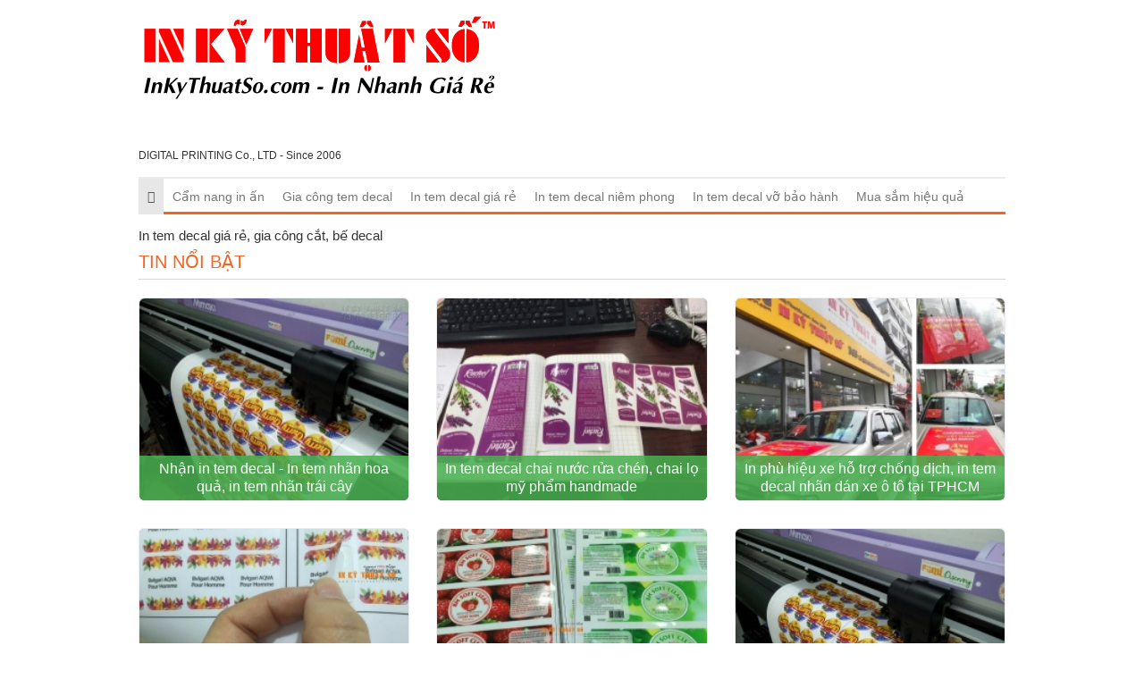

--- FILE ---
content_type: text/html; charset=UTF-8
request_url: https://intemdecal.vn/
body_size: 9379
content:
<!DOCTYPE html>
<html lang="vi">
    <head>
        <meta charset="utf-8">
        <meta http-equiv="X-UA-Compatible" content="IE=edge">
        <title>In tem decal giá rẻ, gia công cắt, bế decal</title>
        <meta name="viewport" content="width=device-width, initial-scale=1, maximum-scale=1, minimum-scale=1, user-scalable=no, minimal-ui" />
        <meta name="description" content="In tem decal giá rẻ, gia công cắt, bế decal - đáp ứng nhu cầu in tem lấy liền, mọi số lượng.">
        <meta name="keywords" content="in tem, tem decal, in tem decal, in tem giá rẻ, in tem decal trong, in tem decal dán xe máy, in tem decal nhựa, in tem decal 7 màu, in tem">
        <meta name="robots" content="index, follow">
        <meta name="geo.region" content="">
        <meta name="geo.placename" content="">
        <meta name="geo.position" content="">
        <meta name="ICBM" content="">

        <meta property="og:site_name" content="In tem decal giá rẻ, gia công cắt, bế decal">
        <meta property="og:title" content="In tem decal giá rẻ, gia công cắt, bế decal">
        <meta property="og:description" content="In tem decal giá rẻ, gia công cắt, bế decal - đáp ứng nhu cầu in tem lấy liền, mọi số lượng.">
        <meta property="og:url" content="https://intemdecal.vn/">
        <meta property="og:image" content="https://cdn.intemdecal.vn/asset/home/img/log_fb.png">
        <meta property="og:type" content="website">
        <meta property="og:locale" itemprop="inLanguage" content="vi_VN">
	<meta property="og:type" content="article" />
        <meta property="fb:admins" content="">
        <meta property="fb:app_id" content="">
        <meta name="google-signin-clientid" content="229737549315-jm6h3uo1elndmhnu6vb7vgskk8p3d978.apps.googleusercontent.com" />
        <meta name="google-signin-scope" content="https://www.googleapis.com/auth/plus.login" />
        <meta name="google-signin-requestvisibleactions" content="https://schema.org/AddAction" />
        <meta name="google-signin-cookiepolicy" content="single_host_origin" />

        <link rel="shortcut icon" href="https://cdn.intemdecal.vn/asset/admin/images/favicon.jpg">
        <link rel="image_src" href="https://cdn.intemdecal.vn/asset/home/img/log_fb.png">
        <link rel="canonical" href="https://intemdecal.vn/">
        <link rel="author" href="">

        <link type="text/css" rel="stylesheet" href="https://cdn.intemdecal.vn/asset/home/css/blog/bootstrap.css?14682">
<link type="text/css" rel="stylesheet" href="https://cdn.intemdecal.vn/asset/home/css/blog/owl.carousel.css?14682">
<link type="text/css" rel="stylesheet" href="https://cdn.intemdecal.vn/asset/home/css/blog/owl.theme.css?14682">
<link type="text/css" rel="stylesheet" href="https://cdn.intemdecal.vn/asset/home/css/blog/node.css?14682">
<link type="text/css" rel="stylesheet" href="https://cdn.intemdecal.vn/asset/home/css/blog/font-awesome.css?14682">
<link type="text/css" rel="stylesheet" href="https://cdn.intemdecal.vn/asset/home/css/blog/style.css?14682">
<link type="text/css" rel="stylesheet" href="https://cdn.intemdecal.vn/asset/home/css/muabannhanhapi.css?14682">
<link type="text/css" rel="stylesheet" href="https://cdn.intemdecal.vn/asset/home/css/ads_style.css?14682">
<script type="text/javascript" src="https://cdn.intemdecal.vn/asset/home/js/blog/jquery-1.9.1.js?14682"></script>
<script type="text/javascript" src="https://cdn.intemdecal.vn/asset/home/js/blog/owl.carousel.js?14682"></script>
<script type="text/javascript" src="https://cdn.intemdecal.vn/asset/home/js/blog/bootstrap.js?14682"></script>
<script type="text/javascript" src="https://cdn.intemdecal.vn/asset/home/js/blog/popup.js?14682"></script>


        <script>
            (function(i,s,o,g,r,a,m){i['GoogleAnalyticsObject']=r;i[r]=i[r]||function(){
            (i[r].q=i[r].q||[]).push(arguments)},i[r].l=1*new Date();a=s.createElement(o),
            m=s.getElementsByTagName(o)[0];a.async=1;a.src=g;m.parentNode.insertBefore(a,m)
            })(window,document,'script','//www.google-analytics.com/analytics.js','ga');

            ga('create', 'UA-64914215-1', 'auto');
            ga('send', 'pageview');

        </script>
    </head>
    <body>
        <header id="header">
    <div class="container">
        <div class="col-sm-5 col-md-5 col-0">
            <a href="https://intemdecal.vn/" id="logo">
                <img src="https://cdn.intemdecal.vn/asset/home/img/logo_inkythuatso.svg"  alt="In tem decal giá rẻ, gia công cắt, bế decal">
            </a>
            <div style="font-size: 12px">
                DIGITAL PRINTING Co., LTD - Since 2006
            </div>
        </div>
        <div class="col-sm-9 col-md-9">
            <div class="ad-header">
            </div>
        </div>
        
        <div class="clearfix"></div>
    <nav id="nav" class="navbar navbar-default">
        <div class="navbar-header congso-navbar-header">
            <button type="button" class="navbar-toggle collapsed" data-toggle="collapse" data-target="#bs-example-navbar-collapse-1">
                <span class="sr-only">Toggle navigation</span>
                <span class="icon-bar"></span>
                <span class="icon-bar"></span>
                <span class="icon-bar"></span>
            </button>
        </div>
        <div class="collapse navbar-collapse congso-navbar-collapse" id="bs-example-navbar-collapse-1">
            <ul class="nav navbar-nav congso-nav">
                <li class="active"><a href="https://intemdecal.vn/"><i class="fa fa-home"></i></a></li>
                                                    <li>
                        <a href="/cam-nang-in-an.html" title="Cẩm nang in ấn">
                            Cẩm nang in ấn                        </a>
                                    
                    
                </li> 
                                                    <li>
                        <a href="/gia-cong-tem-decal.html" title="Gia công tem decal">
                            Gia công tem decal                        </a>
                                    
                    
                </li> 
                                                    <li>
                        <a href="/in-tem-decal-gia-re.html" title="In tem decal giá rẻ">
                            In tem decal giá rẻ                        </a>
                                    
                    
                </li> 
                                                    <li>
                        <a href="/in-tem-decal-niem-phong.html" title="In tem decal niêm phong">
                            In tem decal niêm phong                        </a>
                                    
                    
                </li> 
                                                    <li>
                        <a href="/in-tem-decal-vo-bao-hanh.html" title="In tem decal vỡ bảo hành">
                            In tem decal vỡ bảo hành                        </a>
                                    
                    
                </li> 
                                                    <li>
                        <a href="/mua-sam-hieu-qua.html" title="Mua sắm hiệu quả">
                            Mua sắm hiệu quả                        </a>
                                    
                    
                </li> 
                            </ul>
        </div>
</nav>
</header>
        <div class="container">
    <h1 class="home-h1">In tem decal giá rẻ, gia công cắt, bế decal</h1>
</div>
<section id="section1">
    <div class="container">
        <div class="row congso-list-main-post">
            <div class="col-sm-12 col-md-12">
                <h2 class="fresh-title">Tin nổi bật</h2>
            </div>
            
     
        <div class="col-lg-4 col-md-4 col-sm-4 col-xs-6 main-post-block-320">
            <div class="main-post-block box-fresh">
                <div class="main-post-image" data-ratio="1.333">
                    <a href="https://intemdecal.vn/nhan-in-tem-decal-in-tem-nhan-hoa-qua-in-tem-nhan-trai-cay-195.html">
                                                    <img src="https://cdn.intemdecal.vn/asset/home/img/250/5b5bcda6cdfdc1532743078.jpg" alt="Nhận in tem decal - In tem nhãn hoa quả, in tem nhãn trái cây">
                                            </a>
                </div>
                <div class="main-post-title">
                    <a href="https://intemdecal.vn/nhan-in-tem-decal-in-tem-nhan-hoa-qua-in-tem-nhan-trai-cay-195.html" class="title-post">Nhận in tem decal - In tem nhãn hoa quả, in tem nhãn trái cây</a>
                </div>
            </div>
        </div>
     
        <div class="col-lg-4 col-md-4 col-sm-4 col-xs-6 main-post-block-320">
            <div class="main-post-block box-fresh">
                <div class="main-post-image" data-ratio="1.333">
                    <a href="https://intemdecal.vn/in-tem-decal-chai-nuoc-rua-chen-chai-lo-my-pham-handmade-196.html">
                                                    <img src="https://cdn.intemdecal.vn/asset/home/img/250/5b5ec5a60f1141532937638.jpg" alt="In tem decal chai nước rửa chén, chai lọ mỹ phẩm handmade">
                                            </a>
                </div>
                <div class="main-post-title">
                    <a href="https://intemdecal.vn/in-tem-decal-chai-nuoc-rua-chen-chai-lo-my-pham-handmade-196.html" class="title-post">In tem decal chai nước rửa chén, chai lọ mỹ phẩm handmade</a>
                </div>
            </div>
        </div>
     
        <div class="col-lg-4 col-md-4 col-sm-4 col-xs-6 main-post-block-320">
            <div class="main-post-block box-fresh">
                <div class="main-post-image" data-ratio="1.333">
                    <a href="https://intemdecal.vn/in-phu-hieu-xe-ho-tro-chong-dich-in-tem-decal-nhan-dan-xe-o-to-tai-tphcm-199.html">
                                                    <img src="https://cdn.intemdecal.vn/asset/home/img/250/6129b4dea4de01630123230.jpg" alt="In phù hiệu xe hỗ trợ chống dịch, in tem decal nhãn dán xe ô tô tại TPHCM">
                                            </a>
                </div>
                <div class="main-post-title">
                    <a href="https://intemdecal.vn/in-phu-hieu-xe-ho-tro-chong-dich-in-tem-decal-nhan-dan-xe-o-to-tai-tphcm-199.html" class="title-post">In phù hiệu xe hỗ trợ chống dịch, in tem decal nhãn dán xe ô tô tại TPHCM</a>
                </div>
            </div>
        </div>
     
        <div class="col-lg-4 col-md-4 col-sm-4 col-xs-6 main-post-block-320">
            <div class="main-post-block box-fresh">
                <div class="main-post-image" data-ratio="1.333">
                    <a href="https://intemdecal.vn/in-tem-decal-gia-re-hcm-185.html">
                                                    <img src="https://cdn.intemdecal.vn/asset/home/img/250/58985717bdae91486378775.jpg" alt="In tem decal giá rẻ HCM">
                                            </a>
                </div>
                <div class="main-post-title">
                    <a href="https://intemdecal.vn/in-tem-decal-gia-re-hcm-185.html" class="title-post">In tem decal giá rẻ HCM</a>
                </div>
            </div>
        </div>
     
        <div class="col-lg-4 col-md-4 col-sm-4 col-xs-6 main-post-block-320">
            <div class="main-post-block box-fresh">
                <div class="main-post-image" data-ratio="1.333">
                    <a href="https://intemdecal.vn/luu-y-can-biet-khi-in-tem-nhan-cho-san-pham-184.html">
                                                    <img src="https://cdn.intemdecal.vn/asset/home/img/250/luu-y-can-biet-khi-in-tem-nhan-cho-san-pham_59796b27bed1d1501129511.jpg" alt="Lưu ý cần biết khi in tem nhãn cho sản phẩm">
                                            </a>
                </div>
                <div class="main-post-title">
                    <a href="https://intemdecal.vn/luu-y-can-biet-khi-in-tem-nhan-cho-san-pham-184.html" class="title-post">Lưu ý cần biết khi in tem nhãn cho sản phẩm</a>
                </div>
            </div>
        </div>
     
        <div class="col-lg-4 col-md-4 col-sm-4 col-xs-6 main-post-block-320">
            <div class="main-post-block box-fresh">
                <div class="main-post-image" data-ratio="1.333">
                    <a href="https://intemdecal.vn/in-decal-gia-re-in-tem-nhan-decal-dan-san-pham-chat-luong-cao-182.html">
                                                    <img src="https://cdn.intemdecal.vn/asset/home/img/250/584684483f4f51481016392.jpg" alt="In Decal giá rẻ, in tem nhãn Decal dán sản phẩm chất lượng cao">
                                            </a>
                </div>
                <div class="main-post-title">
                    <a href="https://intemdecal.vn/in-decal-gia-re-in-tem-nhan-decal-dan-san-pham-chat-luong-cao-182.html" class="title-post">In Decal giá rẻ, in tem nhãn Decal dán sản phẩm chất lượng cao</a>
                </div>
            </div>
        </div>
     
        <div class="col-lg-4 col-md-4 col-sm-4 col-xs-6 main-post-block-320">
            <div class="main-post-block box-fresh">
                <div class="main-post-image" data-ratio="1.333">
                    <a href="https://intemdecal.vn/nhan-in-tem-decal-gia-re-tai-tphcm-ho-tro-be-thanh-pham-tren-may-be-mimaki-nhat-158.html">
                                                    <img src="https://cdn.intemdecal.vn/asset/home/img/250/nhan_in_tem_decal_gia_re_tai_tphcm_ho_tro_be_thanh_pham_tren_may_be_mimaki_nhat20160426103610.jpg" alt="Nhận in tem decal giá rẻ tại TPHCM, hỗ trợ bế thành phẩm trên máy bế Mimaki Nhật">
                                            </a>
                </div>
                <div class="main-post-title">
                    <a href="https://intemdecal.vn/nhan-in-tem-decal-gia-re-tai-tphcm-ho-tro-be-thanh-pham-tren-may-be-mimaki-nhat-158.html" class="title-post">Nhận in tem decal giá rẻ tại TPHCM, hỗ trợ bế thành phẩm trên máy bế Mimaki Nhật</a>
                </div>
            </div>
        </div>
     
        <div class="col-lg-4 col-md-4 col-sm-4 col-xs-6 main-post-block-320">
            <div class="main-post-block box-fresh">
                <div class="main-post-image" data-ratio="1.333">
                    <a href="https://intemdecal.vn/gia-cong-be-tem-nhan-gia-re-bang-may-be-mimaki-chuyen-nghiep-nhat-183.html">
                                                    <img src="https://cdn.intemdecal.vn/asset/home/img/250/586c7ba8eae171483504552.jpg" alt="Gia công bế tem nhãn giá rẻ bằng máy bế Mimaki chuyên nghiệp nhất">
                                            </a>
                </div>
                <div class="main-post-title">
                    <a href="https://intemdecal.vn/gia-cong-be-tem-nhan-gia-re-bang-may-be-mimaki-chuyen-nghiep-nhat-183.html" class="title-post">Gia công bế tem nhãn giá rẻ bằng máy bế Mimaki chuyên nghiệp nhất</a>
                </div>
            </div>
        </div>
     
        <div class="col-lg-4 col-md-4 col-sm-4 col-xs-6 main-post-block-320">
            <div class="main-post-block box-fresh">
                <div class="main-post-image" data-ratio="1.333">
                    <a href="https://intemdecal.vn/gia-cong-tem-decal-dan-thong-tin-sau-duoi-xe-dung-chuan-kich-thuoc-cho-showroom-xe-hoi-mazda-180.html">
                                                    <img src="https://cdn.intemdecal.vn/asset/home/img/250/57fb1aa8c76f81476074152.jpg" alt="Gia công tem decal dán thông tin sau đuôi xe đúng chuẩn kích thước cho showroom xe hơi Mazda">
                                            </a>
                </div>
                <div class="main-post-title">
                    <a href="https://intemdecal.vn/gia-cong-tem-decal-dan-thong-tin-sau-duoi-xe-dung-chuan-kich-thuoc-cho-showroom-xe-hoi-mazda-180.html" class="title-post">Gia công tem decal dán thông tin sau đuôi xe đúng chuẩn kích thước cho showroom xe hơi Mazda</a>
                </div>
            </div>
        </div>
            </div>
    </div>
</section>
</section>
<section id="section2">
    <div class="container">
        <div class="row">
            <div class="col-sm-8 congso-main-content">
                <div class="box-hot">
                    <h2 class="post-title">Tin hot</h2>
                    
    <div class="row highlight-list-post">
                    <div class="col-lg-4 col-md-4 col-sm-4 col-xs-4 highlight-block-320">
                <div class="highlight-block">
                    <div class="highlight-image" data-ratio="1.333">
                        <a href="https://intemdecal.vn/in-tem-decal-sua-can-mang-be-chuan-dep-tai-cong-ty-in-ky-thuat-so-186.html">

                                                            <img src="https://cdn.intemdecal.vn/asset/home/img/250/5954bc9a9161c1498725530.jpg" alt="In tem decal sữa cán màng bế chuẩn đẹp tại công ty In Kỹ Thuật Số">
                                                    </a>
                    </div>
                    <div class="highlight-title">
                        <a href="https://intemdecal.vn/in-tem-decal-sua-can-mang-be-chuan-dep-tai-cong-ty-in-ky-thuat-so-186.html" class="title-post">In tem decal sữa cán màng bế chuẩn đẹp tại công ty In Kỹ Thuật Số</a>
                    </div>
                </div>
            </div> 
                    <div class="col-lg-4 col-md-4 col-sm-4 col-xs-4 highlight-block-320">
                <div class="highlight-block">
                    <div class="highlight-image" data-ratio="1.333">
                        <a href="https://intemdecal.vn/in-decal-giay-ep-kim-san-pham-cao-cap-yen-sach-187.html">

                                                            <img src="https://cdn.intemdecal.vn/asset/home/img/250/595f4e0ef193c1499418126.jpg" alt="In decal giấy ép kim sản phẩm cao cấp Yến Sạch">
                                                    </a>
                    </div>
                    <div class="highlight-title">
                        <a href="https://intemdecal.vn/in-decal-giay-ep-kim-san-pham-cao-cap-yen-sach-187.html" class="title-post">In decal giấy ép kim sản phẩm cao cấp Yến Sạch</a>
                    </div>
                </div>
            </div> 
                    <div class="col-lg-4 col-md-4 col-sm-4 col-xs-4 highlight-block-320">
                <div class="highlight-block">
                    <div class="highlight-image" data-ratio="1.333">
                        <a href="https://intemdecal.vn/inantem-com-tien-phong-trong-nganh-in-tem-nhan-188.html">

                                                            <img src="https://cdn.intemdecal.vn/asset/home/img/250/597968b1313f01501128881.jpg" alt="InAnTem.Com tiên phong trong ngành in Tem Nhãn">
                                                    </a>
                    </div>
                    <div class="highlight-title">
                        <a href="https://intemdecal.vn/inantem-com-tien-phong-trong-nganh-in-tem-nhan-188.html" class="title-post">InAnTem.Com tiên phong trong ngành in Tem Nhãn</a>
                    </div>
                </div>
            </div> 
                    <div class="col-lg-4 col-md-4 col-sm-4 col-xs-4 highlight-block-320">
                <div class="highlight-block">
                    <div class="highlight-image" data-ratio="1.333">
                        <a href="https://intemdecal.vn/in-decal-nhua-189.html">

                                                            <img src="https://cdn.intemdecal.vn/asset/home/img/250/5a1fc701a51241512032001.jpg" alt="In decal nhựa">
                                                    </a>
                    </div>
                    <div class="highlight-title">
                        <a href="https://intemdecal.vn/in-decal-nhua-189.html" class="title-post">In decal nhựa</a>
                    </div>
                </div>
            </div> 
                    <div class="col-lg-4 col-md-4 col-sm-4 col-xs-4 highlight-block-320">
                <div class="highlight-block">
                    <div class="highlight-image" data-ratio="1.333">
                        <a href="https://intemdecal.vn/in-tem-decal-dan-nhan-bao-bi-gia-re-tai-tphcm-193.html">

                                                            <img src="https://cdn.intemdecal.vn/asset/home/img/250/5af8e266537fe1526260326.jpg" alt="In tem decal dán nhãn bao bì giá rẻ tại TPHCM">
                                                    </a>
                    </div>
                    <div class="highlight-title">
                        <a href="https://intemdecal.vn/in-tem-decal-dan-nhan-bao-bi-gia-re-tai-tphcm-193.html" class="title-post">In tem decal dán nhãn bao bì giá rẻ tại TPHCM</a>
                    </div>
                </div>
            </div> 
                    <div class="col-lg-4 col-md-4 col-sm-4 col-xs-4 highlight-block-320">
                <div class="highlight-block">
                    <div class="highlight-image" data-ratio="1.333">
                        <a href="https://intemdecal.vn/in-tem-nhan-tron-be-luon-song-in-tem-decal-sai-gon-201.html">

                                                            <img src="https://cdn.intemdecal.vn/asset/home/img/250/612c8d22496f91630309666.jpg" alt="In tem nhãn tròn bế lượn sóng - In tem decal Sài Gòn">
                                                    </a>
                    </div>
                    <div class="highlight-title">
                        <a href="https://intemdecal.vn/in-tem-nhan-tron-be-luon-song-in-tem-decal-sai-gon-201.html" class="title-post">In tem nhãn tròn bế lượn sóng - In tem decal Sài Gòn</a>
                    </div>
                </div>
            </div> 
            </div>
   
                    
                    <div class="congso-list-post">
                        <h2 class="post-title">Tin tiêu điểm</h2>
                        
     
        <div class="congso-post-block">
            <div class="post-image focus-img">
                <a href="https://intemdecal.vn/in-tem-nhan-decal-tem-decal-chuyen-in-cac-loai-tem-nhan-tren-chat-lieu-decal-35.html">
                                    <img src="https://cdn.intemdecal.vn/asset/home/img/250/in_tem_nhan_decal_tem_decal_chuyen_in_cac_loai_tem_nhan_tren_chat_lieu_decal20150627100912.png" alt="In tem nhãn decal, tem decal, chuyên in các loại tem nhãn trên chất liệu decal">
                                </a>
            </div>
            <div class="post-detail box-focus">
                <h3 class="post-title">
                    <a href="https://intemdecal.vn/in-tem-nhan-decal-tem-decal-chuyen-in-cac-loai-tem-nhan-tren-chat-lieu-decal-35.html" class="title-post">
                        In tem nhãn decal, tem decal, chuyên in các loại tem nhãn trên chất liệu decal                    </a>
                </h3>
                <div class="post-author">
                    <a class="author-name" href="">
                        <b style="color: red">Minh Thiện</b>, Thành viên của intemdecal.vn                    </a> 
                </div>
                <div class="post-body">
                    Decal là chất liệu rất đa dụng trong in ấn. In số lượng lớn, in khổ lớn đều được chất liệu decal đáp ứng. Bạn có thể in tem nhãn decal với chất liệu này để đảm bảo chất lượng cũng như thời gian sử dụng.                </div>
                <div class="post-footer">
                    <a href="https://intemdecal.vn/in-tem-nhan-decal-tem-decal-chuyen-in-cac-loai-tem-nhan-tren-chat-lieu-decal-35.html" class="congso-readmore">
                        Đọc tiếp <i class="fa fa-share"></i>
                    </a>
                    <span>27/06/2015 10:09:12</span>
                    <span class="analytics">4382</span>

                </div>
            </div>
        </div>
     
        <div class="congso-post-block">
            <div class="post-image focus-img">
                <a href="https://intemdecal.vn/thiet-ke-in-an-tem-bao-hanh-dien-thoai-gia-re-39.html">
                                    <img src="https://cdn.intemdecal.vn/asset/home/img/250/thiet_ke_in_an_tem_bao_hanh_dien_thoai_gia_re20150701100313.png" alt="Thiết kế in ấn tem bảo hành điện thoại giá rẻ">
                                </a>
            </div>
            <div class="post-detail box-focus">
                <h3 class="post-title">
                    <a href="https://intemdecal.vn/thiet-ke-in-an-tem-bao-hanh-dien-thoai-gia-re-39.html" class="title-post">
                        Thiết kế in ấn tem bảo hành điện thoại giá rẻ                    </a>
                </h3>
                <div class="post-author">
                    <a class="author-name" href="">
                        <b style="color: red">Minh Thiện</b>, Thành viên của intemdecal.vn                    </a> 
                </div>
                <div class="post-body">
                    Tem bảo hành là vật phẩm thường thấy ở những sản phẩm điện tử, thiết bị điện tử như điện thoại, máy tính… In tem bảo hành điện thoại nhanh chóng tại Công ty TNHH In Kỹ Thuật Số - Digital Printing nhằm đảm bảo về chất lượng...                </div>
                <div class="post-footer">
                    <a href="https://intemdecal.vn/thiet-ke-in-an-tem-bao-hanh-dien-thoai-gia-re-39.html" class="congso-readmore">
                        Đọc tiếp <i class="fa fa-share"></i>
                    </a>
                    <span>01/07/2015 10:03:13</span>
                    <span class="analytics">3868</span>

                </div>
            </div>
        </div>
     
        <div class="congso-post-block">
            <div class="post-image focus-img">
                <a href="https://intemdecal.vn/in-tem-decal-sua-sticker-bao-hieu-sticker-thong-bao-inkythuatso-com-98.html">
                                    <img src="https://cdn.intemdecal.vn/asset/home/img/250/in_tem_decal_sua_sticker_bao_hieu_sticker_thong_bao_inkythuatso_com20151228171201.jpg" alt="In tem decal sữa sticker báo hiệu, sticker thông báo - Inkythuatso.com">
                                </a>
            </div>
            <div class="post-detail box-focus">
                <h3 class="post-title">
                    <a href="https://intemdecal.vn/in-tem-decal-sua-sticker-bao-hieu-sticker-thong-bao-inkythuatso-com-98.html" class="title-post">
                        In tem decal sữa sticker báo hiệu, sticker thông báo - Inkythuatso.com                    </a>
                </h3>
                <div class="post-author">
                    <a class="author-name" href="">
                        <b style="color: red">Ngọc Diệp</b>, Thành viên của intemdecal.vn                    </a> 
                </div>
                <div class="post-body">
                    In tem decal sữa sticker báo hiệu, sticker thông báo được In Kỹ Thuật Số - Digital Printing ltd thực hiện in ấn trên chất liệu decal chính là decal sữa, dịch vụ in sticker giá rẻ của chúng tôi giúp bạn tiết kiệm kinh phí quảng cáo cùng đạt hi...                </div>
                <div class="post-footer">
                    <a href="https://intemdecal.vn/in-tem-decal-sua-sticker-bao-hieu-sticker-thong-bao-inkythuatso-com-98.html" class="congso-readmore">
                        Đọc tiếp <i class="fa fa-share"></i>
                    </a>
                    <span>28/12/2015 17:12:01</span>
                    <span class="analytics">4123</span>

                </div>
            </div>
        </div>
     
        <div class="congso-post-block">
            <div class="post-image focus-img">
                <a href="https://intemdecal.vn/in-tem-decal-dan-chai-lo-tphcm-101.html">
                                    <img src="https://cdn.intemdecal.vn/asset/home/img/250/in_tem_decal_dan_chai_lo_tphcm20151230095303.jpg" alt="In tem decal dán chai lọ TPHCM">
                                </a>
            </div>
            <div class="post-detail box-focus">
                <h3 class="post-title">
                    <a href="https://intemdecal.vn/in-tem-decal-dan-chai-lo-tphcm-101.html" class="title-post">
                        In tem decal dán chai lọ TPHCM                    </a>
                </h3>
                <div class="post-author">
                    <a class="author-name" href="">
                        <b style="color: red">Kiều Tiên</b>, Thành viên của intemdecal.vn                    </a> 
                </div>
                <div class="post-body">
                    Ngày nay, In tem decal dán chai lọ không thấm nước đã trở nên rất quen thuộc với mọi người. Nó không chỉ giúp các doanh nghiệp quản lý về số lượng hàng hóa mà còn giúp người tiêu dùng biết được những thông tin, chất lượng sản ph�...                </div>
                <div class="post-footer">
                    <a href="https://intemdecal.vn/in-tem-decal-dan-chai-lo-tphcm-101.html" class="congso-readmore">
                        Đọc tiếp <i class="fa fa-share"></i>
                    </a>
                    <span>30/12/2015 09:53:03</span>
                    <span class="analytics">7778</span>

                </div>
            </div>
        </div>
     
        <div class="congso-post-block">
            <div class="post-image focus-img">
                <a href="https://intemdecal.vn/in-tem-decal-nhua-tphcm-102.html">
                                    <img src="https://cdn.intemdecal.vn/asset/home/img/250/in_tem_decal_nhua_tphcm20151230101052.jpg" alt="In tem decal nhựa TPHCM">
                                </a>
            </div>
            <div class="post-detail box-focus">
                <h3 class="post-title">
                    <a href="https://intemdecal.vn/in-tem-decal-nhua-tphcm-102.html" class="title-post">
                        In tem decal nhựa TPHCM                    </a>
                </h3>
                <div class="post-author">
                    <a class="author-name" href="">
                        <b style="color: red">Kiều Tiên</b>, Thành viên của intemdecal.vn                    </a> 
                </div>
                <div class="post-body">
                    Nhãn Decal nhựa là loại Decal có chất liệu bền, dẻo dai, chịu được va quệt khi vận chuyển. Nhãn Decal nhựa được sử dụng dán nhãn, đóng gói sản phẩm có điều kiện sử dụng và di chuyển chịu nhiều va chạm. Nhãn cũng được bế hình...                </div>
                <div class="post-footer">
                    <a href="https://intemdecal.vn/in-tem-decal-nhua-tphcm-102.html" class="congso-readmore">
                        Đọc tiếp <i class="fa fa-share"></i>
                    </a>
                    <span>30/12/2015 10:10:52</span>
                    <span class="analytics">4491</span>

                </div>
            </div>
        </div>
                        </div>
                </div>
            </div>
            <div class="col-sm-4 congso-main-aside">
                <!-- <div class="congso-aside-block">
                    
                </div> -->
                <div class="congso-aside-block">
                    <h2 class="aside-title">Tin mới nhất</h2>
                    
                    <div class="most-new-post-block">
            <div class="post-image">
                <div class="type-img">
                                            <img src="https://cdn.intemdecal.vn/asset/home/img/150/5954bc9a9161c1498725530.jpg" alt="In tem decal sữa cán màng bế chuẩn đẹp tại công ty In Kỹ Thuật Số">
                                    </div>
            </div>
            <div class="post-detail">
                <h2 class="post-title">
                    <a href="https://intemdecal.vn/in-tem-decal-sua-can-mang-be-chuan-dep-tai-cong-ty-in-ky-thuat-so-186.html" class="title-post">
                        In tem decal sữa cán màng bế chuẩn đẹp tại công ty In Kỹ Thuật Số                    </a>
                </h2>
                <span>29/06/2017</span>
                <span class="analytics">2688</span>
            </div>
        </div>
                    <div class="most-new-post-block">
            <div class="post-image">
                <div class="type-img">
                                            <img src="https://cdn.intemdecal.vn/asset/home/img/150/595f4e0ef193c1499418126.jpg" alt="In decal giấy ép kim sản phẩm cao cấp Yến Sạch">
                                    </div>
            </div>
            <div class="post-detail">
                <h2 class="post-title">
                    <a href="https://intemdecal.vn/in-decal-giay-ep-kim-san-pham-cao-cap-yen-sach-187.html" class="title-post">
                        In decal giấy ép kim sản phẩm cao cấp Yến Sạch                    </a>
                </h2>
                <span>07/07/2017</span>
                <span class="analytics">2821</span>
            </div>
        </div>
                    <div class="most-new-post-block">
            <div class="post-image">
                <div class="type-img">
                                            <img src="https://cdn.intemdecal.vn/asset/home/img/150/597968b1313f01501128881.jpg" alt="InAnTem.Com tiên phong trong ngành in Tem Nhãn">
                                    </div>
            </div>
            <div class="post-detail">
                <h2 class="post-title">
                    <a href="https://intemdecal.vn/inantem-com-tien-phong-trong-nganh-in-tem-nhan-188.html" class="title-post">
                        InAnTem.Com tiên phong trong ngành in Tem Nhãn                    </a>
                </h2>
                <span>27/07/2017</span>
                <span class="analytics">2454</span>
            </div>
        </div>
                    <div class="most-new-post-block">
            <div class="post-image">
                <div class="type-img">
                                            <img src="https://cdn.intemdecal.vn/asset/home/img/150/5a1fc701a51241512032001.jpg" alt="In decal nhựa">
                                    </div>
            </div>
            <div class="post-detail">
                <h2 class="post-title">
                    <a href="https://intemdecal.vn/in-decal-nhua-189.html" class="title-post">
                        In decal nhựa                    </a>
                </h2>
                <span>30/11/2017</span>
                <span class="analytics">2238</span>
            </div>
        </div>
                    <div class="most-new-post-block">
            <div class="post-image">
                <div class="type-img">
                                            <img src="https://cdn.intemdecal.vn/asset/home/img/150/5af8e266537fe1526260326.jpg" alt="In tem decal dán nhãn bao bì giá rẻ tại TPHCM">
                                    </div>
            </div>
            <div class="post-detail">
                <h2 class="post-title">
                    <a href="https://intemdecal.vn/in-tem-decal-dan-nhan-bao-bi-gia-re-tai-tphcm-193.html" class="title-post">
                        In tem decal dán nhãn bao bì giá rẻ tại TPHCM                    </a>
                </h2>
                <span>14/05/2018</span>
                <span class="analytics">2159</span>
            </div>
        </div>
                    </div>

                <div class="congso-aside-block">
                    <h2 class="aside-title">Tin xem nhiều nhất</h2>
                    
    <div class="most-viewed-post-block">
        <div class="post-image">
            <div class="type-img">
                                    <img src="https://cdn.intemdecal.vn/asset/home/img/150/in_tem_decal_dan_chai_lo_tphcm20151230095303.jpg" alt="In tem decal dán chai lọ TPHCM">
                            </div>
        </div>
        <div class="post-detail">
            <h2 class="post-title">
                <a href="https://intemdecal.vn/in-tem-decal-dan-chai-lo-tphcm-101.html" class="title-post">
                    In tem decal dán chai lọ TPHCM                </a>
            </h2>
            <span>30/12/2015</span>
            <span class="analytics">7778</span>
        </div>
    </div>
    <div class="most-viewed-post-block">
        <div class="post-image">
            <div class="type-img">
                                    <img src="https://cdn.intemdecal.vn/asset/home/img/150/57dfbc19bbcf11474280473.png" alt="In sticker decal dán xe đạp điện hình hoạt hình ngộ nghĩnh">
                            </div>
        </div>
        <div class="post-detail">
            <h2 class="post-title">
                <a href="https://intemdecal.vn/in-sticker-decal-dan-xe-dap-dien-hinh-hoat-hinh-ngo-nghinh-179.html" class="title-post">
                    In sticker decal dán xe đạp điện hình hoạt hình ngộ nghĩnh                </a>
            </h2>
            <span>19/09/2016</span>
            <span class="analytics">6058</span>
        </div>
    </div>
    <div class="most-viewed-post-block">
        <div class="post-image">
            <div class="type-img">
                                    <img src="https://cdn.intemdecal.vn/asset/home/img/150/dich_vu_in_tem_decal_pp_gia_re_dan_nhan_chai_nuoc_chai_thuy_tinh_chai_nhua_cac_loai20150615173732.jpg" alt="Dịch vụ in tem decal PP giá rẻ, dán nhãn chai nước, chai thủy tinh, chai nhựa các loại">
                            </div>
        </div>
        <div class="post-detail">
            <h2 class="post-title">
                <a href="https://intemdecal.vn/dich-vu-in-tem-decal-pp-gia-re-dan-nhan-chai-nuoc-chai-thuy-tinh-chai-nhua-cac-loai-25.html" class="title-post">
                    Dịch vụ in tem decal PP giá rẻ, dán nhãn chai nước, chai thủy tinh, chai nh�...                </a>
            </h2>
            <span>15/06/2015</span>
            <span class="analytics">6046</span>
        </div>
    </div>
    <div class="most-viewed-post-block">
        <div class="post-image">
            <div class="type-img">
                                    <img src="https://cdn.intemdecal.vn/asset/home/img/150/in_tem_decal20151230093344.jpg" alt="In tem decal">
                            </div>
        </div>
        <div class="post-detail">
            <h2 class="post-title">
                <a href="https://intemdecal.vn/in-tem-decal-100.html" class="title-post">
                    In tem decal                </a>
            </h2>
            <span>30/12/2015</span>
            <span class="analytics">5910</span>
        </div>
    </div>
    <div class="most-viewed-post-block">
        <div class="post-image">
            <div class="type-img">
                                    <img src="https://cdn.intemdecal.vn/asset/home/img/150/5a95221345ee31519723027.jpg" alt="Nhãn chai nước suối đám cưới kích thước bao nhiêu?">
                            </div>
        </div>
        <div class="post-detail">
            <h2 class="post-title">
                <a href="https://intemdecal.vn/nhan-chai-nuoc-suoi-dam-cuoi-kich-thuoc-bao-nhieu-191.html" class="title-post">
                    Nhãn chai nước suối đám cưới kích thước bao nhiêu?                </a>
            </h2>
            <span>27/02/2018</span>
            <span class="analytics">5069</span>
        </div>
    </div>
                </div>

                 <div class="congso-aside-block" style="border: #d7d7d7 solid 1px;border-radius: 6px;margin-bottom: 30px;line-height: 1.3;">
                 <!-- <img style="width:303px;border-radius: 6px 6px 0px 0px;" src="http://cdn.xehoioto.com/asset/home/img/500/aaaaaaaaaaaaaaa_56d6cb2f175e61456917295.png" > -->
                     <h2 style="font-size: 15px;max-width:280px;font-weight:bold;margin-top: 10px;margin-left:10px;">In Tem Nhãn Decal Số, In Tem Bế Demi Tại HCM</h2>
                        <div style="font: 13px; max-width: 280px;margin-left:10px;"><p>In tem nh&atilde;n tại&nbsp;In Tem Decal nhận in c&aacute;c loại tem nh&atilde;n decal giấy, decal giấy kraf, decal xi bạc, decal vỡ để in tem bảo h&agrave;nh.</p></div>
                </div>

                <div class="clearfix"></div>

                 <div class="congso-aside-block" style="border: #d7d7d7 solid 1px;border-radius: 6px;margin-bottom: 30px;    line-height: 1.3;">
                 <!-- <img style="width:302px;border-radius: 6px 6px 0px 0px;" src="http://cdn.xehoioto.com/asset/home/img/500/56d7eac69f6a2_1456990918.png" alt="xe hơi ô tô" > -->
                    <h3 style="font-size: 15px;max-width:280px;font-weight:bold;margin-top: 10px;margin-left:10px;">In tem nhãn - Xưởng in tem decal chất lượng tại HCM</h3>
                    <div style="font: 13px; max-width: 290px;margin-left:10px;"><p>B&aacute;o gi&aacute; in tem nh&atilde;n - nh&atilde;n d&aacute;n - decal giấy số lượng &iacute;t, lấy h&agrave;ng ngay trong ng&agrave;y - gửi h&agrave;ng về tỉnh từ TPHCM - c&oacute; gửi h&agrave;ng đi nước ngo&agrave;i.</p></div>
                </div>
            </div>  
            <div class="clearfix"></div>
            <div class="col-sm-12 col-md-12 congso-main-content">
                <div class="row congso-list-sub-block">
                                                                                                <div class="col-lg-4 col-md-4 col-sm-4 box-home">
                                <div class="congso-sub-block box-detail">
                                                                        
    <h2 class="sub-block-title">
        <a href="https://intemdecal.vn/cam-nang-in-an.html" alt="Cẩm nang in ấn" title="Cẩm nang in ấn" >
            Cẩm nang in ấn        </a>
    </h2>
    <div class="main-item">
        <div class="main-item-image" data-ratio="1.333">
            <a href="https://intemdecal.vn/in-logo-decal-dan-kinh-xe-o-to-in-tem-decal-dan-xe-o-to-uy-tin-203.html">
                                    <img src="https://cdn.intemdecal.vn/asset/home/img/250/6177b3e05bbdd1635234784.jpg" alt="In Logo decal dán kính xe ô tô, in tem decal dán xe ô tô uy tín">
                            </a>
        </div>
        <div class="main-item-name">
            <a href="https://intemdecal.vn/in-logo-decal-dan-kinh-xe-o-to-in-tem-decal-dan-xe-o-to-uy-tin-203.html">In Logo decal dán kính xe ô tô, in tem decal dán xe ô tô uy tín</a>
        </div>
    </div>
    <ul class="sub-item">
                             
                                                <li><a href="https://intemdecal.vn/in-tem-decal-dan-binh-oxy-y-te-in-tem-decal-dan-doi-oxy-mien-phi-202.html">In tem decal dán bình oxy y tế - In tem decal dán đổi oxy miễn phí</a></li>
             
                                                <li><a href="https://intemdecal.vn/in-tem-nhan-tron-be-luon-song-in-tem-decal-sai-gon-201.html">In tem nhãn tròn bế lượn sóng - In tem decal Sài Gòn</a></li>
             
                                                <li><a href="https://intemdecal.vn/in-tem-decal-dan-binh-oxy-y-te-in-tem-decal-dan-doi-oxy-mien-phi-200.html">In tem decal dán bình oxy y tế - In tem decal dán đổi oxy miễn phí</a></li>
             
                        </ul>
                                                                    </div>
                            </div>
                                                                                                            <div class="col-lg-4 col-md-4 col-sm-4 box-home">
                                <div class="congso-sub-block box-detail">
                                                                        
    <h2 class="sub-block-title">
        <a href="https://intemdecal.vn/gia-cong-tem-decal.html" alt="Gia công tem decal" title="Gia công tem decal" >
            Gia công tem decal        </a>
    </h2>
    <div class="main-item">
        <div class="main-item-image" data-ratio="1.333">
            <a href="https://intemdecal.vn/gia-cong-be-tem-nhan-gia-re-bang-may-be-mimaki-chuyen-nghiep-nhat-183.html">
                                    <img src="https://cdn.intemdecal.vn/asset/home/img/250/586c7ba8eae171483504552.jpg" alt="Gia công bế tem nhãn giá rẻ bằng máy bế Mimaki chuyên nghiệp nhất">
                            </a>
        </div>
        <div class="main-item-name">
            <a href="https://intemdecal.vn/gia-cong-be-tem-nhan-gia-re-bang-may-be-mimaki-chuyen-nghiep-nhat-183.html">Gia công bế tem nhãn giá rẻ bằng máy bế Mimaki chuyên nghiệp nhất</a>
        </div>
    </div>
    <ul class="sub-item">
                             
                                                <li><a href="https://intemdecal.vn/gia-cong-tem-decal-dan-thong-tin-sau-duoi-xe-dung-chuan-kich-thuoc-cho-showroom-xe-hoi-mazda-180.html">Gia công tem decal dán thông tin sau đuôi xe đúng chuẩn kích thước cho showro...</a></li>
             
                                                <li><a href="https://intemdecal.vn/in-tem-decal-dung-lam-tem-nhan-my-pham-116.html">In tem decal dùng làm tem nhãn mỹ phẩm</a></li>
             
                                                <li><a href="https://intemdecal.vn/in-tem-decal-ma-vach-114.html">In tem decal mã vạch</a></li>
             
                        </ul>
                                                                    </div>
                            </div>
                                                                                                            <div class="col-lg-4 col-md-4 col-sm-4 box-home">
                                <div class="congso-sub-block box-detail">
                                                                        
    <h2 class="sub-block-title">
        <a href="https://intemdecal.vn/in-tem-decal-gia-re.html" alt="In tem decal giá rẻ" title="In tem decal giá rẻ" >
            In tem decal giá rẻ        </a>
    </h2>
    <div class="main-item">
        <div class="main-item-image" data-ratio="1.333">
            <a href="https://intemdecal.vn/dia-chi-in-decal-trang-tri-halloween-moi-so-luong-tai-tphcm-198.html">
                                    <img src="https://cdn.intemdecal.vn/asset/home/img/250/5baefd48523471538194760.png" alt="Địa chỉ in decal trang trí Halloween mọi số lượng tại TPHCM">
                            </a>
        </div>
        <div class="main-item-name">
            <a href="https://intemdecal.vn/dia-chi-in-decal-trang-tri-halloween-moi-so-luong-tai-tphcm-198.html">Địa chỉ in decal trang trí Halloween mọi số lượng tại TPHCM</a>
        </div>
    </div>
    <ul class="sub-item">
                             
                                                <li><a href="https://intemdecal.vn/in-tem-decal-nhan-banh-trung-thu-handmade-197.html">In tem decal nhân bánh Trung Thu Handmade</a></li>
             
                                                <li><a href="https://intemdecal.vn/in-tem-decal-chai-nuoc-rua-chen-chai-lo-my-pham-handmade-196.html">In tem decal chai nước rửa chén, chai lọ mỹ phẩm handmade</a></li>
             
                                                <li><a href="https://intemdecal.vn/nhan-in-tem-decal-in-tem-nhan-hoa-qua-in-tem-nhan-trai-cay-195.html">Nhận in tem decal - In tem nhãn hoa quả, in tem nhãn trái cây</a></li>
             
                        </ul>
                                                                    </div>
                            </div>
                                                            <div class="clearfix"></div>
                                                                                                                    </div>
            </div>
            <div class="clearfix"></div>
            <div class="col-sm-12 col-md-12 congso-main-content">
                <div class="clear-fix">
            </div>
            <div class="col-sm-12 col-md-12 congso-main-content">
                <div class="clear-fix">
            </div>
    </div>
</div>
</section>
<div style="text-align: center;">
<script>
    $(window).load(function(){
        $('.main-post-image,.highlight-image,.main-item-image').each(function(){
            var ratio = $(this).data('ratio');
            var width = $(this).width();
            $(this).height(width/ratio);
        });
    });
    $(window).resize(function(){
      $('.main-post-image,.highlight-image,main-item-image').each(function(){
        var ratio = $(this).data('ratio');
        var width = $(this).width();
        $(this).height(width/ratio);
    });
  });
</script>
</div>
        <footer id="footer">
    <div class="container footer">
        <div class="col-lg-12 col-md-12 col-sm-12 col-0 m-g-b-10">
            <div class="col-lg-4 col-md-4 col-sm-4 col-0 footer-box-one">
                            <h2 class="link-title">
            Xem Nhiều        </h2>
        <ul>
            </ul>
            </div>
            <div class="col-lg-3 col-md-3 col-sm-3 footer-box-tow">
                            <h2 class="link-title">
            Chuyên mục hot        </h2>
        <ul>
            </ul>
            </div>
            <div class="col-lg-5 col-md-5 col-sm-5 col-0 footer-box-three">
                            <h2 class="link-title">
            Tags        </h2>
                    </div>
        </div>
    </div>
     <div class="info-footer">
        <div class="container">
            <h4 align="left" style="color: White;">In tem decal giá rẻ, gia công cắt, bế decal</h4>
        </div>
    </div>
    <div class="container" style="margin-top: 10px;">            
            <div class="row">
<div class="col-md-7 col-sm-6 col-12  mt-4 mt-md-0 mt-sm-0">
<div class="footerContent">
<div class="mb-3">
<div style="width: 48%; float: left;"><img class="lazy logoFooter loaded" src="https://inkythuatso.com/assets/imgs/logo_inkythuatso.svg" alt="" data-src="https://inkythuatso.com/assets/imgs/logo_inkythuatso.svg" data-ll-status="loaded" /></div>
<div style="width: 50%; float: left; padding-left: 10px;"><strong>Giờ l&agrave;m việc</strong> <br /> Thứ 2 - Thứ 7 : 8h - 19h <br /> <small><em>(Chủ nhật nghỉ)</em></small></div>
<div class="clearfix">&nbsp;</div>
</div>
<div class="itemAddress" style="background-position-y: top;">
<p><span style="color: #ff0000;"><a style="color: #ff0000;" title="C&ocirc;ng Ty In Kỹ Thuật Số - InKTS - Digital Printing ltd" href="https://www.facebook.com/InKyThuatSo/" target="_blank" rel="noopener">C&Ocirc;NG TY TNHH IN KỸ THUẬT SỐ<br />DIGITAL PRINTING Co., LTD</a> Tax / MST: 0310 989 626 <strong><br /></strong></span><a title="365 L&ecirc; Quang Định, phường 5, quận B&igrave;nh Thạnh, TPHCM" href="https://g.page/InKyThuatSo?gm" target="_blank" rel="noopener">365 L&ecirc; Quang Định, phường 5, quận B&igrave;nh Thạnh, TPHCM</a> (Xem bản đồ)</p>
</div>
<div class="footerContent">
<div class="summary">
<div class="footerQuote mb-3" style="padding: 5px 10px;"><img class="lazy loaded" style="height: 30px; width: 57px !important;" src="https://inkythuatso.com/images/pcar.png" alt="" data-src="https://inkythuatso.com/images/pcar.png" data-ll-status="loaded" /> Car Parking</div>
</div>
</div>
<div class="footerContent">
<div class="title mt-3">IN KTS - C&ocirc;ng ty In Ấn - In nhanh gi&aacute; rẻ</div>
<div class="map wrapImage cine mt-3" style="padding-top: 15px;"><a href="https://g.page/InKyThuatSo?share" target="_blank"> <img class="obj lazy loaded" src="https://inkythuatso.com/themes/inkythuatso/imgs/ikts-map1.png" alt="" data-src="https://inkythuatso.com/themes/inkythuatso/imgs/ikts-map1.png" data-ll-status="loaded" /> </a></div>
</div>
</div>
</div>
<div class="col-md-5 col-sm-12 col-12">
<div class="footerContent">
<div class="title">CSKH: ChatNhanh / Zalo / Viber</div>
<div class="phones"><a class="itemPhone" href="tel:0906863365"> <span class="name">Xu&acirc;n Hạ</span> <span class="phone">090 6863 365</span> </a> <a class="itemPhone" href="tel:0906961365"> <span class="name">&Aacute;nh Duy&ecirc;n</span> <span class="phone">090 6961 365</span> </a> <a class="itemPhone" href="tel:0901180365"> <span class="name">Trung Nghĩa</span> <span class="phone">090 1180 365</span> </a> <a class="itemPhone" href="tel:0909357365"> <span class="name">Diễm Trinh</span> <span class="phone">090 9357 365</span> </a> <a class="itemPhone" href="tel:0901189365"> <span class="name">Hồng Anh</span> <span class="phone">090 1189 365</span> </a> <a class="itemPhone" href="tel:0901188365"> <span class="name">Nhật Thanh</span> <span class="phone">090 1188 365</span> </a> <a class="itemPhone" href="tel:0909213365"> <span class="name">Hạnh Dung</span> <span class="phone">090 9213 365</span> </a> <a class="itemPhone" href="tel:0909212365"> <span class="name">Huỳnh Nh&acirc;n</span> <span class="phone">090 9212 365</span> </a> <a class="itemPhone" href="tel:0909215365"> <span class="name">Ngọc To&agrave;n</span> <span class="phone">090 9215 365</span> </a> <a class="itemPhone" href="tel:0909099669"> <span class="name">Phương Linh</span> <span class="phone">09 09 09 96 69</span> </a> <a class="itemPhone" href="tel:0969999838"> <span class="name">Phương Thảo</span> <span class="phone">096 9999 838</span> </a></div>
<div class="text-center mb-3"><img class="lazy imgCompany loaded" style="width: 100%;" src="https://inkythuatso.com/themes/inkythuatso/imgs/footer-showroom.jpg" alt="" data-src="https://inkythuatso.com/themes/inkythuatso/imgs/footer-showroom.jpg" data-ll-status="loaded" /></div>
</div>
</div>
</div>
<hr />
<p style="text-align: justify;"><a title="Trung t&acirc;m in kỹ thuật số" href="https://vinadesign.vn/in-ky-thuat-so.html" target="_blank" rel="noopener">Trung t&acirc;m in kỹ thuật số</a> trực thuộc <strong><span style="color: #ff0000;">VINA</span>DEIGN</strong> tiếp cận cụ thể nhu cầu thiết kế v&agrave; in ấn của kh&aacute;ch h&agrave;ng <a title="Nhanh Dễ D&agrave;ng - Dịch vụ in ấn, quảng c&aacute;o, sửa chữa, sự kiện, hồ sơ" href="https://nhanhdedang.com/" target="_blank" rel="noopener">nhanh dễ d&agrave;ng</a> qua hệ thống website chuy&ecirc;n biệt cho thị trường ng&aacute;ch ng&agrave;nh in:</p>
<p style="text-align: justify;"><a title="c&ocirc;ng ty in quảng c&aacute;o" href="https://inquangcao.com/" target="_blank" rel="noopener">inquangcao.com</a> - <a title="c&ocirc;ng ty in nhanh" href="https://innhanh.com.vn/" target="_blank" rel="noopener">innhanh.com.vn</a> - <a title="c&ocirc;ng ty in thẻ nhựa" href="https://inthenhua.com/" target="_blank" rel="noopener">inthenhua.com</a> - <a title="c&ocirc;ng ty in thực đơn" href="https://inthucdon.com/" target="_blank" rel="noopener">inthucdon.com</a> - <a title="c&ocirc;ng ty in tờ rơi" href="https://intoroi.vn/" target="_blank" rel="noopener">intoroi.vn</a> - <a title="c&ocirc;ng ty in decal" href="https://indecal.com.vn/" target="_blank" rel="noopener">indecal.com.vn</a> - <a title="c&ocirc;ng ty in ấn tem" href="https://inantem.com/" target="_blank" rel="noopener">inantem.com</a> - <a title="c&ocirc;ng ty in name card" href="https://innamecard.net/" target="_blank" rel="noopener">innamecard.net</a> - <a title="c&ocirc;ng ty in brochure" href="https://inanbrochure.com/" target="_blank" rel="noopener">inanbrochure.com</a> - <a title="c&ocirc;ng ty in catalogue" href="https://inancatalogue.com/" target="_blank" rel="noopener">inancatalogue.com</a> - <a title="c&ocirc;ng ty in PP" href="https://inpp.com.vn/" target="_blank" rel="noopener">inpp.com.vn</a> - <a title="c&ocirc;ng ty in hiflex" href="https://inhiflex.com/" target="_blank" rel="noopener">inhiflex.com</a></p>    </div>
</div>
</footer>        <style>
    .itemAddress.inventory {
        background-image: url(https://inkythuatso.com/assets/imgs/2211640.png);
    }
    .itemAddress {
        padding-left: 60px;
        background-image: url(https://inkythuatso.com/assets/imgs/companies-icon-1.png);
        background-size: 46px;
        background-repeat: no-repeat;
        background-position: left bottom;
    }
    .footerQuote {
        padding: 10px 15px;
        background: #ffffea;
        border: 2px dashed #FF9800;
        color: #000000;
        font-size: 14px;
        border-radius: 5px;
    }
    .footerContent .title {
        color: #545454;
        font-size: 16px;
        text-transform: uppercase;
        font-weight: 500;
        margin-bottom: 15px;
    }
    .phones {
        background-color: #f7f7f7;
        overflow: hidden;
        padding: 15px 10px;
        border-radius: 5px;
    }
    .phones .itemPhone {
        display: block;
        width: 48%;
        margin: 3% 1%;
        position: relative;
        padding-left: 40px;
        float: left;
        background-image: url(https://inkythuatso.com/assets/imgs/support-icon.png);
        background-repeat: no-repeat;
        background-size: 30px;
        line-height: 16px;
        color: #666666;
    }
    .phones .itemPhone .name {
        display: block;
        font-weight: 500;
        font-size: 14px;
    }
</style>
    </body>
</html>


--- FILE ---
content_type: text/css
request_url: https://cdn.intemdecal.vn/asset/home/css/blog/style.css?14682
body_size: 6875
content:
@font-face { font-family: UTM-Avo; src: url(font/UTM-Avo.ttf);}
@font-face { font-family: UTM-Helve; src: url(font/UTM-Helve.ttf);}
@font-face { font-family: Roboto-Condensed; src: url(font/RobotoCondensed-Regular.ttf);}
@font-face { font-family: Roboto-Condensed-Bold; src: url(font/RobotoCondensed-Bold.ttf);}
@font-face { font-family: Roboto-Condensed-Light; src: url(font/RobotoCondensed-Light.ttf);}
@font-face { font-family: Open-Sans; src: url(font/OpenSans-Regular.ttf);}
@font-face { font-family: Open-Sans-Bold; src: url(font/OpenSans-Semi-Bold.ttf);}
@font-face { font-family: Roboto-Light; src: url(font/Roboto-Light.ttf);}
@font-face { font-family: Roboto-Bold; src: url(font/Roboto-Bold.ttf);}
@font-face { font-family: Roboto-Medium; src: url(font/Roboto-Medium.ttf);}

img{max-width:100%;height:auto;}
#logo{padding:15px 0px 52px;text-decoration:none;display:block;}
#logo h1{margin:0px;max-width:100%;}
#logo h1 img{max-width:100%;height:auto;}
#logo .slogan{font-size:11px;color:#767676;margin:10px 0px;}
#nav{background-color:transparent;border:0px;}
.congso-navbar-collapse{padding:0px;}
.congso-nav {border-top:2px solid #eaeaea;border-bottom:3px solid #f26522;width:100%;}
.congso-nav li{border-bottom:3px solid #1f79bf transparent;margin-bottom:-3px;}
.congso-nav li:hover{background:#f8f8f8;border-color:#b71616;}
.congso-nav li:hover > a{color:#b71616!important;}
.congso-nav li.congso-dropdown{float:right;}
.congso-nav li a{padding:10px;font-family: "Roboto-Condensed",sans-serif;}
.congso-dropdown-menu{top:43px;right:-1px;left:auto;box-shadow:none;}
.main-post-block{text-decoration:none;position:relative;box-shadow:inset 0px 0px 1px #000;border: 1px solid #ececec;
    border-radius: 6px;margin-bottom:30px;}
.main-post-block:hover .main-post-image{opacity:0.9;filter:alpha(opacity=90);}
.main-post-block .main-post-image{opacity:1;filter:alpha(opacity=100);transition:all 0.2s;-webkit-transition:all 0.2s;-moz-transition:all 0.2s;-ms-transition:all 0.2s;-o-transition:all 0.2s;text-align: center;}
.main-post-block .main-post-image img{width:100%;height:100%;border-radius: 6px;}
.main-post-block .main-post-title{position:absolute;bottom:0px;left:0px;width:100%;background-image:-webkit-linear-gradient(rgba(0, 0, 0, 0) 0%, rgba(0, 0, 0, 0.9) 70%);background-image:-o-linear-gradient(rgba(0, 0, 0, 0) 0%, rgba(0, 0, 0, 0.9) 70%);background-image:linear-gradient(rgba(0, 0, 0, 0) 0%, rgba(0, 0, 0, 0.9) 70%);}
.main-post-block .main-post-title a{padding:5px;color:#fff;font-size:16px;line-height:20px;display:block;text-decoration:none;text-align: center;}
.congso-main-highlight{padding:15px 0px 0px;border:2px solid #000;border-right:0px;border-left:0px;}
h2.h2-title{margin:0px 0px 15px;font-size:24px;font-weight:700;}
.highlight-block{margin-bottom:15px;}
.highlight-block .highlight-image img{
    border-radius: 5px;
    bottom: 0;
    display: block;
    height: 100%;
    left: 0;
    margin: 0 auto;
    position: relative;
    top: 0;
}
.highlight-block .highlight-title{margin-top:5px;height:40px;overflow:hidden;}
.highlight-block .highlight-title a{color:#232323;text-decoration:none; transtion:all 0.2s;-webkit-transtion:all 0.2s;-moz-transtion:all 0.2s;-o-transtion:all 0.2s;-ms-transtion:all 0.2s;font-family: "Roboto-Condensed",sans-serif;}
.highlight-block .highlight-title a:hover{color:#b71616;}
.highlight-block .highlight-title abbr{cursor:pointer;}
.highlight-block .highlight-title abbr[title]{border-bottom:0px;}
.congso-top-member{padding:15px 0px 0px;border-bottom:2px solid #000;margin-bottom:20px;}
.congso-top-member .link-register{float:right;}
.congso-top-member .link-register a{font-size:13px;color:#b71616;}
.member-top-list{overflow:hidden;}
.member-top-list .member-block{width:25%;padding:0px 10px 10px;float:left;margin:auto;}
.member-top-list .member-block .member-image img{width:100%;height:auto;border-radius:50%;}
.member-top-list .member-block .member-name a{color:#000;font-weight:700;padding:5px;display:block;text-align:center;}
.member-top-list .member-block .member-name a:hover{color:#b71616;text-decoration:none;}
.congso-list-post{margin-bottom:15px;}
.congso-list-post .congso-read-all{overflow:hidden;}
.congso-list-post .congso-read-all a{float:right;text-decoration:none;font-size:19px;color:#000;font-weight:700;}
.congso-list-post .congso-read-all a:hover{color:#b71616;}
.congso-post-block{overflow:hidden;padding-bottom:20px;margin-bottom:20px;border-bottom: 1px solid #d7d7d7;}
.congso-post-block .post-image{overflow:hidden;float:left;margin-right:15px;box-shadow:inset 0px 0px 1px #000;max-width:41.33%;border-radius: 6px;}
.congso-post-block .post-image img{width:100%; height:auto;}
.congso-post-block .post-image:hover img{opacity:0.9;filter:alpha(opacity=90);}
.congso-post-block .post-detail{overflow:hidden;}
.congso-post-block .post-detail .post-title{margin:0px;font-size:16px;}
.congso-post-block .post-detail .post-title span{font-size:13px;background:#B71616;font-weight:normal;color:#fff;padding:2.5px 7.5px;float:left;margin-right:10px;margin-top:3px;}
.congso-post-block .post-detail .post-title a{text-decoration:none;color:#000;}
.congso-post-block .post-detail .post-title a:hover{color:#B71616;}
.congso-post-block .post-detail .post-author{padding: 5px 0px;}
.congso-post-block .post-detail .post-author .author-avatar{border-radius:50%;margin-right:5px;}
.congso-post-block .post-detail .post-author a{color: #333; text-decoration:none;font-size: 12px;}
.congso-post-block .post-detail .post-body {font-size:14px;margin:5px 0px;}
.congso-post-block .post-detail .post-footer{margin:10px 0px;overflow:hidden;}
.congso-post-block .post-detail .post-footer .congso-likebox{float:right;margin-right:15px;}
.congso-post-block .post-detail .post-footer .congso-readmore{display:block;float:right;font-size:11px;font-weight:bold;margin-top:4px;color:#8e8e93;text-decoration:none;text-transform:uppercase;}
.congso-post-block .post-detail .post-footer .congso-readmore span{font-size:9px;}
.congso-post-block .post-detail .post-footer .congso-readmore:hover{color:#B71616;}
.congso-list-sub-block .congso-sub-block h2.sub-block-title{margin:0px 0px 15px 0px;padding:0px 0px 10px 0px;border-bottom:1px solid #d7d7d7; color: #1f79bf; text-transform:uppercase; font-family: "Roboto-Condensed",sans-serif;font-size: 20px;}
.congso-list-sub-block .congso-sub-block h2.sub-block-title a{font-size:20px;text-decoration:none;color: #49b050; font-family: "Roboto-Condensed",sans-serif}
.congso-list-sub-block .congso-sub-block .main-item-image img{ height: 100%;border-radius: 6px;}
.congso-list-sub-block .congso-sub-block .main-item-name a{padding:15px 0px 10px;text-decoration:none;display:block;color:#232323;font-size:16px;font-weight:700;}
.congso-list-sub-block .congso-sub-block .main-item-name a:hover{color:#B71616;}
.congso-list-sub-block .congso-sub-block ul.sub-item{padding-left:15px;}
.congso-list-sub-block .congso-sub-block ul.sub-item li{list-style:square;}
.congso-list-sub-block .congso-sub-block ul.sub-item li a{color:#232323;text-decoration:none;}
.congso-list-sub-block .congso-sub-block ul.sub-item li a:hover{color:#4caf50;}
.partner-image{padding:0px 10px;}
.partner-image img{width:100%;height:auto;}
.congso-aside-block{ margin-bottom:10px;}
.newsletter-body form input{padding:0px;margin:0px;border:0px;width:100%;height:34px;}
.newsletter-body form input[type=text]{display:block;padding:6px 0;margin:0 0 15px 0;text-indent:5px;line-height:14px;border-radius:3px;border:1px solid #000;}
.newsletter-body form input[type=submit]{background-color:#f60;border:0 none;border-radius:4px;color:white;font-size:15px;font-weight:bold;line-height:31px;padding:0;text-align:center;transition:all 0.2s;-webkit-transition:all 0.2s;-moz-transition:all 0.2s;-ms-transition:all 0.2s;-o-transition:all 0.2s;}
.newsletter-body form input[type=submit]:hover{background-color:#777;}
.aside-post .congso-post-block{padding-bottom:15px;margin-bottom:15px;border-bottom:2px solid #eaeaea;}
.aside-post .congso-post-block:last-child{margin-bottom:0px;padding-bottom:0px;border-bottom:0px;}
.aside-post .congso-post-block .post-image{max-width:33%;}
.aside-post .congso-post-block .post-detail .post-title{font-size:15px;}
.aside-post .congso-post-block .post-detail .post-title a{line-height:19px;}

.congso-google-plus{text-align:center;}
.adver-block img{width:100%;height:auto;margin-bottom:15px;padding-bottom:15px;border-bottom:2px solid #eaeaea;}
.adver-block img:last-child{margin-bottom:20px;}
@media (max-width:991px){.adver-block{overflow:hidden;}
.adver-block img{width:48%;float:left;margin-right:4%;}
.adver-block img:nth-child(even){margin-right:0px;}
}
.paging{}
.paging div{text-align: center}
.paging div span{font-size:20px;}
.paging div:hover{color:#B71616;}
.page-navi .item {
    background-color: #fff;
    /*padding: 5px 10px; */
    padding: 5px 10px 5px 13px;
    border: 1px solid #ddd;
    border-right: 0px;
    position: relative;
    text-decoration: none;
    line-height: 1.42857143;
    color: #8e8e93;
    font-size: 15px;
}
.page-navi a:hover{
	background: #ddd;
}
/*.page-navi .item a{
	position: relative;
    float: left;
    padding: 6px 12px;
    margin-left: -1px;
    line-height: 1.42857143;
    color: #337ab7;
    text-decoration: none;
    background-color: #fff;
    border: 1px solid #ddd;
}*/
.paging .prev{margin-right: -4px;border-radius: 4px 0px 0px 4px;}
.paging .next{border-right:1px solid #ddd;border-radius: 0px 4px 4px 0px;}
.paging .active {color:#4caf50}
@media screen and (max-width:991px) and (min-width:768px){.congso-aside-google{width:48%;float:left;margin-right:4%;}
.congso-aside-newsletter{width:48%;float:left;}
.congso-aside-block .member-block{width:50%;margin:auto;}
}
@media screen and (max-width:480px){.main-post-block-320{width:100%;}
.highlight-block-320{width:50%;}
.member-block{width:50%!important;margin:auto;}
.congso-post-block .post-image{float:none;margin:0px auto 15px;max-width:100%;}
.aside-post .congso-post-block .post-image{float:left;margin-right:15px;}
.congso-top-member .link-register{float:none;display:block;}
}


.btn-default {
    background-color: #fff;
    border-color: #ccc;
    color: #333;
}
.btn {
    -moz-user-select: none;
    background-image: none;
    border: 1px solid #eee;
    border-radius: 0px;
    cursor: pointer;
    display: inline-block;
    font-size: 14px;
    font-weight: 400;
    line-height: 1.42857;
    margin-bottom: 0;
    padding: 6px 12px;
    text-align: center;
    vertical-align: middle;
    white-space: nowrap;
}

.blog-login { 
    margin: 0 auto 5px;
    position: relative;
    width: 210px;
    float: right;
}

.bt-login { 
    position: relative;
    float: left;
    width: 100px;
    border: 1px solid #ddd;
    margin-left: 2px ;
}

.bt-register { 
    position: relative;
    float: left;
    width: 100px;
    border: 1px solid #ddd;
    margin-left: 2px ;
}

.box-login {
    display: none;
}
.box-register {
    display: none;
}
.box-login .content, 
.box-register .content {
    position: relative;
}
.overlay-register span {
    position: relative;
    top: 50%;
    left: 50%
}
.button.b-close, .button.bClose {
    border-radius: 7px;
    box-shadow: none;
    font: bold 131% sans-serif;
    padding: 0 6px 2px;
    position: absolute;
    right: -7px;
    top: -7px;
}
.button {
    background-color: #2b91af;
    border-radius: 10px;
    box-shadow: 0 2px 3px rgba(0, 0, 0, 0.3);
    color: #fff;
    cursor: pointer;
    display: inline-block;
    padding: 10px 20px;
    text-align: center;
    text-decoration: none;
}

.box-login {
    background-color: #fff;
    border-radius: 3px;
    box-shadow: 0 0 2px 2px #999;
    color: #111;
    display: none;
    width: 320px;
    padding: 10px;
}
.box-login label {
    font-size: 13px;
    font-weight: normal; 
}
.box-register {
    background-color: #fff;
    border-radius: 3px;
    box-shadow: 0 0 3px 5px #999;
    color: #111;
    display: none;
    min-width: 450px;
    padding: 25px;
}
.box-register label {
    font-size: 13px;
    font-weight: normal; 
}
.box-login .content {
    font-size: 13px
}
.mess-input {
    color: red;
    float: right;
}

.form-control {
    background-color: #fff;
    background-image: none;
    border: 1px solid #ccc;
    border-radius: 0px;
    box-shadow: 0 1px 1px rgba(0, 0, 0, 0.075) inset;
    color: #555;
    display: block;
    font-size: 14px;
    height: 34px;
    line-height: 1.42857;
    padding: 6px 12px;
    transition: border-color 0.15s ease-in-out 0s, box-shadow 0.15s ease-in-out 0s;
    width: 100%;
    margin-bottom: 5px;
}

.overlay-register {
    display: none;
    height: 100%;
    position: absolute;
    text-align: center;
    top: -40px;
    width: 100%;
    z-index: 9999;
}
.overlay-login {
    display: none;
    height: 100%;
    position: absolute;
    text-align: center;
    top: -40px;
    width: 100%;
    z-index: 9999;
}

.overlay-comment {
    display: none;
    height: 100%;
    position: absolute;
    text-align: center;
    top: -40px;
    width: 100%;
    z-index: 9999;
}

.col-0 {
    padding: 0;  
}

.comment-title {
    font-size: 20px;
    font-weight: bold;
}

.media-object {
    height: 70px;
    width: 70px;
}
.media {
    border-bottom: 1px solid #eee;
    padding: 5px 0;
}
.media-body .date {
    float: right;
    font-size: 12px;
}

.ad-mobile-top {
	display: none;
}
.ad-mobile-bottom {
	display: none;
}
.ads-bottom-right {
    position: fixed;
    bottom: 0px;
    z-index: 999999
}

.ads {
    position: fixed;
    bottom:0;
    z-index: 999999;
    right: 0px;
    display:none;
}

#ads-bottom-right {
	width: 100%;
	float: right;
}
#ads-hide_bottom-right {
    text-align:right;
    font-size: 12px;
}
#ads-hide_bottom-right a {
    background: #3498db;
    padding: 2px 4px;
    color: #FFF;
}
.ads-bt {
	display: none;
}
.ads-bt-web {
    bottom: -5px;
    display: block;
    left: 0;
    margin: 0 auto;
    position: fixed;
    right: 0;
    top: auto;
    width: 1000px;
    z-index: 999;
    text-align: center;
}
@media(min-width: 601px) and (max-width: 800px){
.ads-bt-web {
	display: none;
}
.ads-bt {
	bottom: -5px;
    display: block;
    left: 0;
    margin: 0 auto;
    position: fixed;
    right: 0;
    top: auto;
    width: 320px;
text-align: center;
}
	.ad-mobile-top {
	display: block;
	text-align: center;
}
.ad-mobite-bottom {
	display: block;
	text-align: center;
}
    #logo{
        padding: 10px;
        overflow: hidden;
    }
    #logo h1 img{
        height: 50px;
        width: auto;
        float: left;
        margin-right: 15px;
    }
    .navbar-toggle {
    }
    .slogan{
        font-size: 15px !important;
        padding-top: 7px;
    }
    .navbar {
        height: 0px;
        min-height: 0;
    }
    .blog-login{
        margin-right:  55px;
        width: auto;
    }
    .blog-login .btn{
        margin-left: 10px;
    }
    .navbar-toggle {
        position: absolute;
        right: 0px;
        top: -47px;
    }
    .navbar-collapse{
        background-color: white;
        z-index: 9999999;
        position: relative;
        box-shadow: 0px 4px 5px rgba(0,0,0,0.38);
    }
    .congso-nav{
        border: none;
        margin: 0px !important;
    }
}
@media(max-width: 600px){
.ads-bt-web {
	display: none;
}
	.ads-bt {
		bottom: -5px;
	    display: block;
	    left: 0;
	    margin: 0 auto;
	    position: fixed;
	    right: 0;
	    top: auto;
	    width: 320px;
text-align: center;
	}

	.ad-mobile-top {
	text-align: center;
	display: block;
}
.ad-mobite-bottom {
	display: block;
	text-align: center;
}
    #logo{
        display: block;
        position: relative;
        text-align: left;
        padding-bottom: 10px;
        margin-bottom: 10px;
        box-shadow: 0 0 5px rgba(0,0,0,0.39);
        margin-left: -15px;
        padding-left: 15px;
        margin-right: -15px;
        padding-right: 15px;
    }
    #logo h1 img{
        height: 50px;
    }
    .navbar-toggle {
    }
    .slogan{
        display: none;
    }
    .navbar {
        position: absolute;
        right: 0px;
        z-index: 9999999;
        top: 13px;
    }
    .blog-login{
        display: none;
    }
    .navbar-collapse{
        background-color: white;
        width: 260px;
        box-shadow: 0 0 10px rgba(0,0,0,0.4);
    }
    .congso-nav{
        border: none;
        margin-top: 0px !important;
    }
}

.breadcrumb > li {
    display: inline-flex;
}
.post-title {
    color: #000;
    font-size: 20px;
    font-family: "Roboto-Condensed",sans-serif;
    margin: 0;
}
.breadcrumb {
margin-bottom: 0px;
}
.main-post-image {
	height: 225px;	
}
.highlight-image {
     border-radius: 5px;
 height: 145px;
 box-shadow: 0 0 1px #000 inset;
 border: 1px solid #ededed;
}
.ad-header {
padding-top: 15px;
}

h2.post-title {
    font-size: 20px;
    font-family: "Roboto-Condensed", sans-serif;
}

.home-h1 { 
    float: left;
    font-size: 15px;
    left: 120px;
    margin: 10px 0;
    top: 0;
}
.main-item-image {
    height: 234px;              
    text-align: center;
    margin-bottom: -10px;
    margin-top: 23px;
}
.main-item-name {
    font-family: "Roboto-Condensed", sans-serif;
    font-size: 16px;
    margin: 0;
    text-decoration: none;
}
.box-home {
    max-height: 600px;
}
.type-img {
    border-radius: 4px;
    border: 1px solid #ededed;
    float: left;
    height: 82px;
    margin-right: 5px;
    overflow: hidden;
    position: relative;
    width: 110px;
}

.type-img img {
    bottom: 0;
    width: 100%;
    height: 100%;
    left: 0;
    margin: auto;
    position: absolute;
    right: 0;
    top: 0;
}

.focus-img {
    border: 1px solid #ededed;
    float: left;
    height: 188px;
    margin-right: 5px;
    overflow: hidden;
    position: relative;
    width: 250px;
}

.focus-img img {
    bottom: 0;
    height: 100%;
    left: 0;
    margin: auto;
    position: absolute;
    right: 0;
    top: 0;
}

.list-img {
  width: 200px;
  height: 150px;
  position: relative;
  float: left;
  box-shadow: 0 0 1px #444444;
  margin-right: 3%;
  overflow: hidden;
}

.list-img img {
    bottom: 0;
    height: 100%;
    left: 0;
    margin: auto;
    position: absolute;
    right: 0;
    top: 0;
}
.most-new-post-block, .most-viewed-post-block {
    border-bottom: 1px solid #d7d7d7;
    margin-bottom: 20px;
    overflow: hidden;
    padding-bottom: 20px;
}
.congso-aside-block .most-new-post-block:last-child, .congso-aside-block .most-viewed-post-block:last-child , .congso-post-block:last-child {
    border-bottom: 0px solid #d7d7d7;
}
.most-new-post-block h2.post-title, .most-viewed-post-block h2.post-title {
    font-size: 16px;
    margin: 0;
    font-family: "Roboto-Condensed", sans-serif;
    text-decoration: none;
}


.most-new-post-block h2.post-title a, .most-viewed-post-block h2.post-title a{
   color: #000;
   text-decoration: none;
}

.most-new-post-block h2.post-title a:hover, .most-viewed-post-block h2.post-title a:hover {
   color: #2a6496;
}

.post-detail span {
    font-size: 12px;
    font-family: "Roboto-Condensed", sans-serif;
}


.box-focus h3.post-title {
    font-size: 16px;
    margin: 0;
    font-family: "Roboto-Condensed", sans-serif;
    text-decoration: none;
}
h3.aside-title {
    font-size: 20px;
    font-family: "Roboto-Condensed", sans-serif;
    display: block;
    padding-bottom: 8px;
    border-bottom: 1px solid #d7d7d7;
    margin-top: 0px;
    margin-bottom: 20px;
    color: #49b050;
    text-transform: uppercase;
}
h2.aside-title {font-size:20px;font-family: "Roboto-Condensed", sans-serif; display:block;padding-bottom:8px;border-bottom:1px solid #d7d7d7;margin-top:0px;margin-bottom:20px; color:#f26522; text-transform: uppercase;}
.box-hot h2.post-title {font-size:20px;font-family: "Roboto-Condensed", sans-serif; display:block;padding-bottom:8px;border-bottom:1px solid #d7d7d7;margin-top:0px;margin-bottom:20px; color:#f26522; text-transform: uppercase;}
.fresh-title {font-size:20px;font-family: "Roboto-Condensed", sans-serif; display:block;padding-bottom:8px;border-bottom:1px solid #d7d7d7;margin-top:0px;margin-bottom:20px; color:#f26522; text-transform: uppercase;}
.list-category h2.post-title {
    font-size: 16px;
    margin: 0;
    font-family: "Roboto-Condensed", sans-serif;
    text-decoration: none;
}
.box-category h2.sub-block-title {
    border-bottom: 1px solid #d7d7d7;
    color: #49b050;
    font-family: "Roboto-Condensed",sans-serif;
    font-size: 20px;
    margin: 0 0 15px;
    padding: 0 0 5px;
    text-transform: uppercase;
}
.box-category h2.sub-block-title a {
    color: #49b050;
    text-decoration: none;
}
.box-category img {
    height: 100%;
}

.box-category .main-item-name a {
    color: #000;
    text-decoration: none;
}
.box-category {
    margin-bottom: 10px;
}

.box-category .main-item-name {
    font-family: "Roboto-Condensed",sans-serif;
    font-size: 16px;
    margin: 5px 0 ;
    text-decoration: none;
}
.box-category ul {
    list-style: outside none none;
    margin: 0;
    padding: 0;
}

.box-category ul li {
    background: url("img/arrow.png") no-repeat scroll left 6px transparent;
    padding: 0 0 0 20px;
}
.box-category ul li a {
    color: #000;
    text-decoration: none;
}
.box-category ul li a:hover {
    color: #2a6496;
    text-decoration: none;
}
span.analytics {
    background: url("img/analytics.png") no-repeat scroll left 0px transparent;
    font-style: italic;
    font-size: 13px;
    padding-left: 18px;
    width: 12px;
}
span.date {
    margin-right: 10px;
    font-size: 13px;
}
span.red { color: #1f79bf}
.breadcrumb > li + li::before {
    color: #333;
    content: "";
    padding: 0 5px;
    font-family: FontAwesome;
}
.breadcrumb > li > a {
	color:#4284f4;
}
.breadcrumb {
    background: none;
    border-radius: 0px;
    list-style: outside none none;
    margin-bottom: 5px;
    padding: 5px 0px;
    font-family: "Roboto-Condensed",sans-serif;
}

.breadcrumb h1 {
    font-size: 14px;
    line-height: 18px;
    margin: 0;
    padding-left: 5px;
}

.navbar {
    border-radius: 0;
    margin-bottom: 5px;
    min-height: 43px;
}
.box-banner {
    bottom: 0;
    left: 0;
    margin: 0 auto;
    position: fixed;
    right: 0;
    width: 1000px;
}
.box-banner img {
    position: absolute;
    left: 0;
    right: 0;
    bottom: 0;
    margin: 0 auto;
}
h2.link-title{margin:0px;font-size:18px;font-family: "Roboto-Condensed",sans-serif;margin-bottom: 10px;color:red}
.footer a {
    color: #000;
    text-decoration: none;
}

.box-copy-right {
    /*padding-bottom: 155px;*/
    background: none repeat scroll 0 0 #333333;
    border-top: 1px solid #444444;
    padding-top: 15px;
}
.box-copy-right a {
    color: #fff;
}
.footer-box-one ul {
    padding: 0;
}

.footer-box-one ul li {
    list-style: outside none none;
    padding: 5px 0;
}

.footer-box-tow ul {
    padding: 0;
}
.footer-box-tow ul li{
    list-style: outside none none;
    padding: 5px 0;
}
.footer-box-three ul {
    padding: 0;
}
.footer-box-three ul li{
    list-style: outside none none;
}
.footer-box-three a {
    color: #fff;
}
.btn-xs, .btn-group-xs > .btn {
    border-radius: 3px;
    font-size: 12px;
    line-height: 1.5;
    padding: 1px 5px;
    margin-bottom: 4px;
}

.btn {
    transition: all 0.3s ease 0s !important;
    margin: 4px 0 10px 0;
}
.btn-green {
    background-color: #3d9400;
    border-color: #327b00;
    color: #ffffff;
}

.btn-bricky {
    background-color: #c83a2a;
    border-color: #b33426;
    color: #ffffff;
}
.btn-default {
    background-color: #fff;
    border-color: #ccc;
    color: #333;
}

.btn-primary {
    background-color: #428bca;
    border-color: #357ebd;
    color: #fff;
}

.btn-light-grey {
    background-color: #999;
    border-color: #eee;
    color: #ffffff;
}

.btn-teal {
    background-color: #569099;
    border-color: #4d8189;
    color: #ffffff;
}

.m-g-b-10 {
    margin-bottom: 10px;
}

.box-fresh .main-post-title {
    border-radius: 0px 0px 6px 6px;
    background: url("img/bg_fresh.png") repeat scroll center bottom transparent;
}

.list-post-category .item-post {
  width: 49%;
  padding: 10px;
  float: left;
  margin-bottom: 30px;
  margin-right: 2%;
}
.list-post-category .item-post:nth-child(2n+2) {
  margin-right: 0;
}
.list-post-category .item-post .thumbail-item {
  width: 100%;
  height: 198px;
  position: relative;
  float: left;
  box-shadow: 0 0 1px #444444;
  margin-right: 3%;
  overflow: hidden;
}
.box-layout .list-img {
    height: 198px;
}
.list-post-category .item-post .thanhphan {
  margin-bottom: 10px;
}
.list-post-category .item-post .intro {
  margin-bottom: 10px;
}
.list-post-category .item-post .price-block {
  margin-bottom: 10px;
}
.list-post-category .item-post .M-btn {
  margin-left: 0;
}
.M-btn {
  font-size: 16px;
  margin: 6px;
  clear: both;
  font-family: monospace;
  white-space: nowrap;
  margin: auto;
  display: inline-block;
  background: none;
  height: 34px;
  font-size: 0;
}

.btn-icon > i {
  border-radius: 1px 0 0 1px;
  position: relative;
  font-style: normal;
  color: white;
  background: #F076AD;
  top: 0px;
  height: 34px;
  font-size: 14px;
}

.M-btn > span, .btn-icon > i {
  padding: 10px;
  display: block;
  float: left;
  transition: 0.25s all;
}

.list-post-category .item-post .M-btn span {
  font-size: 13px;
  padding-left: 15px;
  padding-right: 15px;
}
.list-post-category .item-post:hover{
    background-color: #f6f6f6;
}
.btn-icon > span {
  border-radius: 0 1px 1px 0;
  font-size: 14px;
  padding: 8px 10px;
}
.M-btn > span {
  border-radius: 1px;
  white-space: nowrap;
  color: #ffffff;
  background: #27983F;
  height: 34px;
}
.post-info-product .summary .title-post {
  color: #27983F;
  font-size: 23px;
  font-weight: normal;
  margin-bottom: 0px;
}
.post-info-product .summary .f-addtocart input[type="number"] {
  border-radius: 2px;
  border: 1px solid silver;
  padding: 9px 0px 9px 5px;
  width: 120px;
}
.post-info-product .summary .f-addtocart input[type="submit"] {
  background: #27983F;
  border: none;
  border-bottom: 3px solid #02731a;
  border-radius: 2px;
  padding: 5px 10px;
  color: white;
  font-size: 18px;
}
.post-info-product .summary .price-new {
  font-size: 25px;
  color: #27983F;
}
.post-info-product .summary .attr-item {
  padding-bottom: 10px;
}
.post-info-product .summary .price-single {
  padding-bottom: 7px;
  margin-bottom: 7px;
}
.post-info-product .summary .f-addtocart {
  margin-top: 8px;
}
.tags-list {
  margin: 10px 0;
}
.tags-list .Tags {
  display: inline-block;
  font-size: 14px;
  padding: 5px 5px 3px;
  color: #587185;
  position: relative;
  top: 3px;
}
.tags-list .tag {
  padding: 1px 5px;
  border-radius: 1px;
}

.list-post-category .item-post .info-left, .list-post-category .item .info-left {
  width: 200px;
  float: left;
}
.list-post-category .item-post .title-post, .list-post-category .item .title {
  font-size: 13px;
  margin: auto;
  margin-bottom: 5px;
  font-weight: 700;
  text-align: left;
  line-height: normal;
  height: 32px;
}
.list-post-category .item-post .summary, .list-post-category .item .summary {
  padding-left: 130px;
}
.list-post-category .item-post .price, .list-post-category .item .price {
  margin: auto;
  padding: 0 0 7px;
  color: #EE529C;
  font-size: 20px;
  font-weight: normal;
}
.list-post-category ul li.item {
    overflow: hidden;
    width: 100%;
    float: none;
    border-bottom: 1px solid #efefef;
    padding: 8px;
    margin-bottom: 10px
}
.list-post-category ul li.item:last-child {
    border: none;
}
.list-post-category ul li.item:hover {
    background: #FAFFCF;
}
.congso-aside-block .list-post-category {
    background: #E0FFD7;
    border-radius: 4px;
}
.list-post-category ul li.item img{
    background: white;
    padding: 2px;
    border-radius: 4px;
}
.box-item{
    float: left;
}
.item_box_product {
    border: 1px solid silver;
    padding-bottom: 10px;
}
.box-item .item_box_product h3{
    font-weight: bold;
  margin: 10px 10px 6px;
  color: black;
  font-size: 13px;
  height: 42px;
}
.box-item .item_box_product img{
    max-width: 100%;
  height: 100%;
  width: auto;
    position: absolute;
  top: 0;
  right: 0;
  left: 0;
  bottom: 0;
  margin: auto;
}
.box-item .item_box_product .thumnail-post {
  margin: auto;
  overflow: hidden;
  position: relative;
  background-color: silver;
  display: block;
  width: 100%;
 height: 220px;
}
.box-item .item_box_product .intro{
    height: 40px;
    padding: 0 5px;
}
.box-item .item_box_product .add-to-cart-related {
  margin-right: 10px;
  background-color: #27983F;
  padding: 5px 10px;
  color: white;
  font-weight: bold;
  border-bottom: 3px solid #02731A;
  font-size: 13px;
}
.box-item .item_box_product .price {
  color: #27983F;
  font-size: 14px;
  font-weight: bold;
  padding: 4px;
}
.block-category .title-category {
  position: relative;
}
.list-post-category .title-box-category{
    font-size: 20px;
    font-family: "Roboto-Condensed", sans-serif;
    display: block;
    color: #49b050;
    text-transform: uppercase;
    float: left;
    margin: 0 0 5px 0;
}
.list-post-category .readall {
  float: right;
  position: relative;
  top: 5px;
}
.header-category .category-name {
  background-image: url("img/ban-go.png");
  background-position: left bottom;
  background-repeat: no-repeat;
  border: medium none;
  color: #27983f;
  font-size: 16px;
  font-weight: bold;
  margin-bottom: 5px;
  margin-top: 0;
  padding: 5px 10px 13px 10px;
  text-align: center;
  width: 315px;
  position: relative;
  text-shadow: 0 0 2px #ffffff, 0 0 2px #ffffff, 0 0 2px #ffffff, 0 0 2px #ffffff, 0 0 2px #ffffff, 0 0 2px #ffffff;
  text-transform: uppercase;
}.block-category {
  background-color: white;
  margin-bottom: 20px;
  border-radius: 2px;
  position: relative;
  margin-left: -7px;
  margin-right: -7px;
}
.block-category .M-btn {
  bottom: 0;
  height: 30px;
  left: 0;
  margin: auto !important;
  position: absolute !important;
  right: 0;
  top: -45px;
  z-index: 9999;
  width: 122px !important;
  opacity: 0;
  background: none !important;
  padding-left: 0 !important;
  border: none !important;
  -webkit-transition: all 0.25s;
  -moz-transition: all 0.25s;
  -ms-transition: all 0.25s;
  -o-transition: all 0.25s;
  transition: all 0.25s;
  -webkit-transform: scale(0);
  -moz-transform: scale(0);
  -ms-transform: scale(0);
  -o-transform: scale(0);
  transform: scale(0);
}
.block-category .M-btn:after {
  background: none !important;
}
.block-category .title-category {
  position: relative;
}
.block-category .title-category .title {
  background-image: url("img/ban-go.png");
  background-position: left bottom;
  background-repeat: no-repeat;
  border: medium none;
  color: #27983f;
  font-size: 16px;
  font-weight: bold;
  margin-bottom: 5px;
  margin-top: 0;
  padding: 5px 10px 13px 10px;
  text-align: center;
  display: block;
  width: 315px;
  position: relative;
  text-shadow: 0 0 2px #ffffff, 0 0 2px #ffffff, 0 0 2px #ffffff, 0 0 2px #ffffff, 0 0 2px #ffffff, 0 0 2px #ffffff;
  text-transform: uppercase;
}
.block-category .title-category .readall {
  bottom: 8px;
  color: green;
  float: right;
  font-style: italic;
  position: absolute;
  right: 5px;
  font-size: 12px;
  text-transform: none;
}
.block-category .col-right .box-item,
.block-category .col-left .box-item {
  display: inline-block;
  width: 33.333%;
  position: relative;
}
.block-category .col-right .box-item:hover .M-btn,
.block-category .col-left .box-item:hover .M-btn {
  -webkit-transform: scale(1);
  -moz-transform: scale(1);
  -ms-transform: scale(1);
  -o-transform: scale(1);
  transform: scale(1);
  opacity: 1;
}
.block-category .col-right .box-item:hover a:after,
.block-category .col-left .box-item:hover a:after {
  opacity: 1;
}
.block-category .col-right .box-item .gia,
.block-category .col-left .box-item .gia {
  display: block;
  font-size: 16px;
  font-weight: bold;
  margin-top: 5px;
}
.block-category .col-right .box-item .action-item-product,
.block-category .col-left .box-item .action-item-product {
  color: white;
  left: 7px;
  position: absolute;
  right: 0;
  font-size: 13px;
  top: 30px;
  opacity: 0;
  -webkit-transition: all 0.25s;
  -moz-transition: all 0.25s;
  -ms-transition: all 0.25s;
  -o-transition: all 0.25s;
  transition: all 0.25s;
  text-align: right;
  padding: 5px;
  padding-right: 10px;
}
.block-category .col-right .box-item .action-item-product a,
.block-category .col-left .box-item .action-item-product a {
  padding: 0;
  display: inline-block;
  width: auto;
}
.block-category .col-right .box-item .action-item-product a:after,
.block-category .col-left .box-item .action-item-product a:after {
  display: none;
}
.block-category .col-right .box-item .action-item-product a i,
.block-category .col-left .box-item .action-item-product a i {
  background-color: #27983F;
  color: white;
  padding: 2px 3px;
  width: 22px;
  height: 22px;
  font-size: 14px;
  line-height: 19px;
  border-radius: 15px;
  text-align: center;
}
.block-category .col-right .box-item .action-item-product a:hover i,
.block-category .col-left .box-item .action-item-product a:hover i {
  background-color: #F076AD;
}
.block-category .col-right .box-item:hover .action-item-product,
.block-category .col-left .box-item:hover .action-item-product {
  top: 7px;
  opacity: 1;
  left: 7px;
}
.block-category .col-right .box-item .fa-info-circle,
.block-category .col-left .box-item .fa-info-circle {
  right: 10px;
  bottom: 10px;
  font-size: 14px;
  position: absolute;
}
.block-category .col-right a,
.block-category .col-left a {
  display: block;
  margin-bottom: 0px;
  position: relative;
}
.block-category .col-right a:after,
.block-category .col-left a:after {
  background: none repeat scroll 0 0 rgba(0, 0, 0, 0.5);
  bottom: 0px;
  content: "";
  left: 0px;
  position: absolute;
  right: 0;
  top: 1px;
  opacity: 0;
  -webkit-transition: all 0.25s;
  -moz-transition: all 0.25s;
  -ms-transition: all 0.25s;
  -o-transition: all 0.25s;
  transition: all 0.25s;
}
.block-category .col-right a:hover:after,
.block-category .col-left a:hover:after {
  opacity: 1;
}
.block-category .col-right a:hover .M-btn,
.block-category .col-left a:hover .M-btn {
  -webkit-transform: scale(1);
  -moz-transform: scale(1);
  -ms-transform: scale(1);
  -o-transform: scale(1);
  transform: scale(1);
  opacity: 1;
}
.block-category .col-right a .name-product,
.block-category .col-left a .name-product {
  background: none repeat scroll 0 0 #61bd6d;
  bottom: 0px;
  color: white;
  font-size: 12px;
  font-weight: bold;
  left: 0px;
  padding: 7px;
  position: absolute;
  right: 0px;
  z-index: 999999;
  margin: auto;
}
.block-category .col-right img,
.block-category .col-left img {
  border-radius: 0;
  margin-bottom: 0;
  padding: 1px;
  width: 100%   ;
}
.block-category .col-right img:hover,
.block-category .col-left img:hover {
  box-shadow: 0 0 5px #333;
}
.block-category .col-left .box-item {
  width: 100%;
}
.block-category .col-right .box-item {
  padding: 7px;
}
.block-category .col-left .box-item a {
  padding-left: 0px !important;
  display: inline-block;
  margin-bottom: 15px;
  display: block;
  margin-left: 0px;
}
.block-category .col-left .box-item a:after {
  left: 0;
}
.block-category .col-left .box-item a .name-product {
  left: 0;
}
.block-category .col-left .box-item .price {
  left: 0;
}
.block-category .col-left .box-item img {
  width: 100%;
  border-radius: 0;
  margin-bottom: 0;
  padding: 1px;
}
.block-category .col-left .box-item img:hover {
  box-shadow: 0 0 5px #333;
}
.th-frame{
    display: block;
    width: 100%;
}
.th-frame img {
    -webkit-transition: all .25s;
    -o-transition: all .25s;
    transition: all .25s;
}
.block-category .col-left{
    padding-right: 0px;
}
.block-category .col-left a .name-product{
      padding: 15px 7px;
}
.block-category .col-left a .name-product .intro{
    padding-top: 15px;
}
.box-content {
  background-color: white;
  padding: 15px 0;
  margin-bottom: 20px;
}
.box-content .entry {
  padding: 15px ;
  line-height: normal;
}
.box-content .summary .title-post {
  color: #27983F;
  font-size: 23px;
  font-weight: normal;
  margin-bottom: 0px;
}
.box-content .summary .meta {
  padding: 3px 0;
  line-height: 22px;
  height: 22px;
  margin-bottom: 15px;
  color: #999999;
}
.box-content .summary .meta .ratting-img {
  position: relative;
  top: 2px;
}
.box-content .summary .attr-item {
  padding-bottom: 10px;
}
.box-content .summary .price-single {
  padding-bottom: 7px;
  margin-bottom: 7px;
}
.box-content .summary .price-old {
  font-size: 12px;
  text-decoration: line-through;
  color: #999999;
}
.box-content .summary .price-new {
  font-size: 25px;
  color: #27983F;
}
.box-content .summary .f-addtocart {
  margin-top: 8px;
}
.box-content .summary .f-addtocart input[type="number"] {
  border-radius: 2px;
  border: 1px solid silver;
  padding: 9px 0px 9px 5px;
  width: 120px;
}
.box-content .summary .f-addtocart input[type="submit"] {
  background: #27983F;
  border: none;
  border-bottom: 3px solid #02731a;
  border-radius: 2px;
  padding: 5px 10px;
  color: white;
  font-size: 18px;
}
.box-content .summary .f-addtocart input[type="submit"]:focus {
  border-bottom: 0;
  position: relative;
  top: 3px;
}
.box-content .summary .excerpt {
  margin-bottom: 5px;
}
.box-content .summary .share {
  position: relative;
  line-height: 25px;
  padding-top: 0px;
  border-top: 0;
  border-right: 0;
}
.box-content .summary .share span {
  display: block;
  float: left;
  bottom: 0;
  margin-right: 5px;
  padding: 3px;
  height: 33px;
}
.box-content .summary .share .text {
  text-transform: uppercase;
  position: relative;
  color: #444444;
  font-weight: bold;
  padding: 5px 0px 2px;
}
.box_product {
  overflow: hidden;
  padding-bottom: 20px;
}
@media (max-width:991px) and (min-width:768px){.aside-post{overflow:hidden;}
.aside-post .congso-post-block{width:48%;float:left;margin-right:4%;}
.aside-post .congso-post-block:nth-child(even){margin-right:0px;}
.aside-post .congso-post-block:last-child{border-bottom:2px solid #eaeaea;margin-bottom:15px;padding-bottom:15px;}
.box-item .item_box_product .thumnail-post{
      height: 156px;
}
}
@media screen and (max-width:767px){#bs-example-navbar-collapse-1{margin:0px;}
.navbar-nav{margin:7.5px 0px;}
.congso-nav li.congso-dropdown{float:none;}
.congso-aside-block .member-block{width:50%;margin:auto;}
    .box-item{
        margin-bottom: 15px; 
    }
}
.congso-aside-block h2{
    max-width:initial;
}

.line-p {
    position: relative;
    padding-left: 15px;
}
.line-p:after {
    content: "›";
    color: red;
    position: absolute;
    left: 0px;
    top: 0px;
}

--- FILE ---
content_type: text/css
request_url: https://cdn.intemdecal.vn/asset/home/css/muabannhanhapi.css?14682
body_size: 4811
content:
.layout1 .block-category-mbn .list-wrap .item,
.block-category-mbn .list-wrap.layout1 .item {
    padding-left: 00px !important;
    padding-right: 00px !important;
    float: none;
    width: 100%;
}
.block-category-mbn .list-wrap a {
    display: block;
}
.block-category-mbn {
    position: relative;
    margin-bottom: 20px;
}
.block-category-mbn ul li {
    list-style: none;
}
.block-category-mbn .text-bottom {
    background-color: #f1f1f1;
    padding: 10px 15px;
    display: none;
}
@media (max-width:1070px) {
    .block-category-mbn .text-bottom {
        display: block;
    }
}
.block-category-mbn .text-bottom .text-left {
    color: #363636;
    padding-top: 5px;
    font-size: 14px;
    font-style: italic;
}
.block-category-mbn .banner {
    width: 244px;
    float: left;
    position: relative;
    z-index: 9;
}
@media (max-width:1070px) {
    .block-category-mbn .banner {
        display: none;
    }
}
.block-category-mbn .banner > a {
    display: block;
    position: relative;
    z-index: 999;
}
.block-category-mbn .banner > a:after {
    width: 45px;
    height: 42px;
    background-image: url(../img/data/corner-design.png);
    background-repeat: no-repeat;
    background-size: 80% auto;
    background-position: right bottom;
    position: absolute;
    display: block;
    content: "";
    bottom: 0px;
    right: 0px;
    z-index: 99;
}
.block-category-mbn .banner:hover .list-item {
    box-shadow: 0px 0px 145px rgba(0, 0, 0, 0.53);
    display: block;
    transform: translateX(0px);
    -moz-transform: translateX(0px);
    -webkit-transform: translateX(0px);
    -o-transform: translateX(0px);
    -ms-transform: translateX(0px);
    opacity: 1;
    transition: transform 0.5s, opacity 0.5s, 0.5s box-shadow 0.3s;
    -moz-transition: -moz-transform 0.5s, opacity 0.5s, 0.5s box-shadow 0.3s;
    -webkit-transition: -webkit-transform 0.5s, opacity 0.5s, 0.5s box-shadow 0.3s;
    -o-transition: -o-transform 0.5s, opacity 0.5s, 0.5s box-shadow 0.3s;
    -ms-transition: -ms-transform 0.5s, opacity 0.5s, 0.5s box-shadow 0.3s;
    transition-timing-function: ease-out;
    -moz-transition-timing-function: ease-out;
    -o-transition-timing-function: ease-out;
    -webkit-transition-timing-function: ease-out;
    -ms-transition-timing-function: ease-out;
}
.block-category-mbn .banner .title-cate .counter {
    font-weight: normal;
    font-size: 14px;
    padding: 3px;
    display: block;
}
.block-category-mbn .banner .list-item {
    border-left: 2px solid #d7d7d7;
    opacity: 0;
    position: absolute;
    top: 0px;
    box-shadow: 0px 0px 0px rgba(0, 0, 0, 0.53);
    left: 100%;
    margin-left: -2px;
    background-color: #fff;
    z-index: 98;
    bottom: 0px;
    overflow: hidden;
    transform: translateX(-100%);
    -moz-transform: translateX(-100%);
    -webkit-transform: translateX(-100%);
    -o-transform: translateX(-100%);
    -ms-transform: translateX(-100%);
    transition: 0.5s transform 0.25s, 0.25s opacity 0.15s, 0.25s box-shadow 0s;
    -moz-transition: 0.5s -moz-transform 0.25s, 0.25s opacity 0.15s, 0.25s box-shadow 0s;
    -webkit-transition: 0.5s -webkit-transform 0.25s, 0.25s opacity 0.15s, 0.25s box-shadow 0s;
    -o-transition: 0.5s -o-transform 0.25s, 0.25s opacity 0.15s, 0.25s box-shadow 0s;
    -ms-transition: 0.5s -ms-transform 0.25s, 0.25s opacity 0.15s, 0.25s box-shadow 0s;
    transition-timing-function: ease-in;
    -moz-transition-timing-function: ease-in;
    -o-transition-timing-function: ease-in;
    -webkit-transition-timing-function: ease-in;
    -ms-transition-timing-function: ease-in;
}
.block-category-mbn .banner .list-item.two-col {
    width: 560px;
}
.block-category-mbn .banner .list-item.two-col > ul {
    float: left;
    width: 50%;
    position: relative;
    margin-top: 10px;
}
.block-category-mbn .banner .list-item.two-col > ul:first-child {
    border-right: 1px solid #ececec;
}
.block-category-mbn .banner .list-item.one-col {
    width: 280px;
}
.block-category-mbn .banner .list-item.one-col > ul {
    width: 100%;
}
.block-category-mbn .banner .list-item a {
    display: block;
    padding: 8px;
    color: #000;
    padding-left: 30px;
    background-image: url(../img/icon_arrow_sub.png);
    background-repeat: no-repeat;
    background-position: 15px center;
    transition: all 0.25s;
    -moz-transition: all 0.25s;
    -ms-transition: all 0.25s;
    -o-transition: all 0.25s;
    -webkit-transition: all 0.25s;
}
.block-category-mbn .banner .list-item a:hover {
    background-color: #efefef;
    color: #363636;
    padding-left: 38px;
}
.block-category-mbn .block-post {
    position: absolute;
    top: 0px;
    z-index: 0;
    padding-left: 244px;
    margin-left: -15px;
    margin-right: -15px;
}
@media (max-width:1070px) {
    .block-category-mbn .block-post {
        position: relative;
        padding-left: 0px;
    }
}
.block-category-mbn img {
    max-width: 100%;
    height: auto;
}
.block-category-mbn .list-wrap {
    padding: 0 0px;
    margin: auto;
    margin-left: -8px;
    margin-right: -8px;
    overflow: hidden;
}
.block-category-mbn .list-wrap .item {
    width: 25%;
    padding: 10px;
    padding-bottom: 0px;
    float: left;
    margin-bottom: 15px;
    list-style: none;
    transition: all 0.25s;
    -moz-transition: all 0.25s;
    -ms-transition: all 0.25s;
    -o-transition: all 0.25s;
    -webkit-transition: all 0.25s;
}
.block-category-mbn .list-wrap .item:nth-child(4n+1) {
    clear: both;
}
.block-category-mbn .list-wrap .item:hover {

    /*background-color: #f6f6f6;*/
}
.block-category-mbn .list-wrap .item .date-update {
    padding: 2px;
    font-size: 10px;
    color: #636363;
    font-style: italic;
}
.block-category-mbn .list-wrap .item .author-post {
    font-style: normal;
    padding: 2px;
    margin-top: 0px;
    margin-bottom: -5px;
    font-size: 11px;
}
.block-category-mbn .list-wrap .item .info-left {
    width: 100%;
    padding: 0px;
    background-color: #fff;    /*float: left;*/
}
a:hover{
    text-decoration: none !important;
}
.block-category-mbn .list-wrap .item .info-left .thumbnail {
    display: block;
    height: 167px;
    background-color: #fff;
    border: none;
    overflow: hidden;
    position: relative;
}
.block-category-mbn .list-wrap .item .info-left .thumbnail img {
    position: absolute;
    top: 0px;
    bottom: 0px;
    left: 0px;
    right: 0px;
    margin: auto;
}
.block-category-mbn .list-wrap .item .entry-item .fix-th {
    border: none;
}
.block-category-mbn .list-wrap .item .entry-item {
    border-radius: 3px;
    overflow: hidden;
    /*box-shadow: 1px 1px 3px rgba(0, 0, 0, 0.2);    */
    border: 1px solid #e1e1e1;
}
.block-category-mbn .list-wrap .item .summary {

    /*padding-left: 130px;*/
    padding-right: 10px;
    padding-left: 10px;
    border-top: 2px solid #4caf50;
    position: relative;
    color: #363636;
    overflow: hidden;
    background-color: #fff;
}
.block-category-mbn .list-wrap .item .summary p {
    width: 50%;
    float: left;
}
.block-category-mbn .list-wrap .item .post-meta div {
    padding: 3px 0px;
}
.block-category-mbn .list-wrap .item .post-meta .author-post {
    color: #000;
}
.block-category-mbn .list-wrap .item .post-meta {
    background-color: #f5f5f5;
    border-top: 1px solid #e1e1e1;
    padding: 1px 10px;
    color: #3f3f3f;
}
.block-category-mbn .list-wrap .item .title {
    font-size: 15px;
    padding-top: 7px;
    margin: auto;
    color: #363636;
    font-weight: bold;
    text-align: left;
    line-height: normal;
    height: 60px;
    margin-bottom: 10px;
    border-bottom: 1px solid #ebebeb;
}
.block-category-mbn .list-wrap .item .title:hover{
    color:#B71616;
}
.block-category-mbn .list-wrap .item .thumbnail {
    margin-bottom: 0px;
    border-radius: 0px;
}
.block-category-mbn .list-wrap .item .price {
    margin: auto;
    padding: 7px 0 7px;
    color: #E74C3C;
    font-size: 17px;
    font-weight: bold;
    position: relative;
}
.block-category-mbn .list-wrap .item .price sup {
    font-size: 11px;
    color: #636363;
    position: absolute;
    top: 9px;
}
.block-category-mbn .list-wrap  .title {
    color: #0054A6;
}
.block-category-mbn .list-wrap .item .block-info p {
    margin-bottom: 0px;
    font-size: 11px;
    margin-bottom: 1px;
    padding-bottom: 3px;
}
.block-category-mbn .list-wrap .item .block-info .fa {
    color: #999;
}
p .glyphicon {
    color: #a1a1a1;
    margin-right: 3px;
}
.block-category-mbn .list-wrap .item p.telephone-number {
    color: #000;
    font-size: 13px;
}
.block-category-mbn.no-banner .block-post {
    position: relative;
    left: 0px;
    top: 0px;
    padding-left: 0px;
}
.block-category-mbn.no-banner .list-wrap .item {
    padding: 8px;
    float: left;
    margin-bottom: 10px;
}
.block-category-mbn.single-item .list-wrap .item {
    width: 100%;
    float: none;
    border-bottom: 1px solid #efefef;
}
.block-category-mbn.single-item .list-wrap .item .title {
    height: auto;
}
.block-category-mbn.layout-two-col .item {
    width: 50%;
}
.block-category-mbn.layout-two-col .item:nth-child(2n+3) {
    clear: both;
}
.block-category-mbn.layout-two-col .item:nth-child(3n+4) {
    clear: none;
}
.pagination-mbn {
    text-align: center;
    padding: 10px;
    margin-bottom: 15px;
    position: relative;
    background-color: #fff;
    box-shadow: 0px 0px 2px rgba(0, 0, 0, 0.2);
}
.pagination-mbn select {
    position: absolute;
    right: 15px;
    top: 9px;
    padding: 4px 15px;
    border: 1px solid #d7d7d7;
    border-radius: 3px;
}
.pagination-mbn.mobile {
    padding: 0px;
}
.pagination-mbn.mobile select {
    position: relative;
    padding: 7px 15px;
    top: 0px;
    right: 0px;
    background-color: white;
    width: 100%;
}
.pagination-mbn select option {
    padding: 4px 15px;
}
.pagination-mbn a {
    display: block;
    padding: 5px 10px;
    background-color: #fff;
    text-align: center;
    border: 1px solid #d7d7d7;
    border-radius: 3px;
    color: black;
}
.pagination-mbn a:hover {
    background-color: #8EE064;
    color: white;
    border-color: #8EE064;
}
.pagination-mbn a.active {
    background-color: #4caf50;
    color: white;
    border-color: #4caf50;
}
.pagination-mbn ul {
    padding: 0px;
    margin: auto;
}
.pagination-mbn li {
    display: inline-block;
    padding: 0px 5px;
}
.single-product, .single-product * {
    box-sizing: border-box;
}
.single-product, .wrapper-content {
    margin-bottom: 15px;    /*------------*/
}
.single-product.mobile {
    line-height: 1.8rem;
}
.single-product.mobile p {
}
.single-product.row, .wrapper-content.row {
    margin: auto;
    line-height: normal;
}
.single-product .box-shadow, .wrapper-content .box-shadow {
    margin-bottom: 15px;
}
.text-danger {
    color: #e74c3c !important;
}
.single-product .info-partner, .wrapper-content .info-partner {
    background-color: #EFFEFF;
    margin-left: -10px;
    margin-bottom: -10px;
    margin-right: -10px;
    border-top: 1px solid #c7dae1;
    margin-top: 15px;
    display: none;
    padding: 0 10px;
    overflow: hidden;
    transition: all 0.25s;
    -moz-transition: all 0.25s;
    -o-transition: all 0.25s;
    padding: 10px;
    -ms-transition: all 0.25s;
}
.single-product .info-partner.active, .wrapper-content .info-partner.active {
    display: block;
}
.single-product .shot-info, .wrapper-content .shot-info {
    position: relative;
}
.single-product .shot-info .avatar, .wrapper-content .shot-info .avatar {
    width: 80px;
    height: 80px;
    border: 1px solid #d7d7d7;
    position: absolute;
    background-color: #ebebeb;
    left: 10px;
    top: 10px;
}
.single-product .shot-info .avatar img, .wrapper-content .shot-info .avatar img {
    position: absolute;
    max-height: 100%;
    max-width: 100%;
    width: auto;
    height: auto;
    top: 0;
    bottom: 0;
    left: 0;
    right: 0;
    margin: auto;
}
.single-product .shot-info .summary, .wrapper-content .shot-info .summary {
    min-height: 80px;
    padding-left: 90px;
}
.single-product .shot-info .rating, .wrapper-content .shot-info .rating {
    float: left;
    margin-right: 7px;
    top: 2px;
}
.single-product .shot-info .title-product, .wrapper-content .shot-info .title-product {
    display: inline-block;
    color: #3b5998;
    font-weight: 500;
    font-size: 16px;
    line-height: 18px;
    text-align: left;
    margin-bottom: 5px;
}
.single-product .shot-info .partner, .wrapper-content .shot-info .partner {
    color: #4EA40A;
}
.single-product .list-thumbnail, .wrapper-content .list-thumbnail {
    position: relative;
    overflow: hidden;
    border-radius: 0px;
}
img {
    max-width: 100%;
}
.swiper-pagination {
    position: relative !important;
}
.swiper-wrapper .swiper-slide {
    border: 1px solid #d7d7d7;
}
.single-product {
    padding-top: 20px;
}
.single-product .list-thumbnail .list-img-mbn, .wrapper-content .list-thumbnail .list-img-mbn {
    clear: both;
    position: relative;
    margin-bottom: 20px;
}
.single-product .list-thumbnail .list-img-mbn img, .wrapper-content .list-thumbnail .list-img-mbn img {
    max-width: 100%;
    height: auto;
}
.single-product .list-thumbnail .meta, .wrapper-content .list-thumbnail .meta {
    padding-bottom: 5px;
    margin-left: -10px;
    margin-right: -10px;
    padding-left: 10px;
    padding-right: 10px;
    margin-top: -5px;
    width: 50%;
    float: left;
}
.single-product .list-thumbnail .accept-by, .wrapper-content .list-thumbnail .accept-by {
    margin-top: -5px;
    padding-bottom: 5px;
    float: right;
    width: 48%;
    text-align: right;
}
.single-product .action-main .price-old, .wrapper-content .action-main .price-old {
    color: #363663;
    text-decoration: line-through;
    font-size: 12px;
    white-space: normal;
}
.single-product .action-main .price-new, .wrapper-content .action-main .price-new {
    color: #E14938;
    margin-top: 3px;
    font-size: 22px;
    font-weight: bold;
    white-space: normal;
}
.single-product .action-main .price-new sup, .wrapper-content .action-main .price-new sup {
    font-size: 13px;
    color: #363636;
}

/*Apply response item */
@media (max-width:1200px) {
   .block-category-mbn .list-wrap .item {
       width: 33.3333%;
   }
   .block-category-mbn .list-wrap .item:nth-child(3n+1){
       clear:both;
   }
   .block-category-mbn .list-wrap .item:nth-child(4n+1){
       clear: none;
   }
}
@media (max-width:767px) {
   .block-category-mbn .list-wrap .item {
       width: 50%;
   }
   .block-category-mbn .list-wrap .item:nth-child(2n+1){
       clear:both;
   }
   .block-category-mbn .list-wrap .item:nth-child(3n+1){
       clear: none;
   }
}
@media (max-width:599px) {
   .block-category-mbn .list-wrap .item {
       width: 100%;
   }
}

@media (max-width:350px) {
    .single-product .action-main .block-price .price-new, .wrapper-content .action-main .block-price .price-new {
        font-size: 18px;
    }
    .single-product .action-main .block-price .price-new sup, .wrapper-content .action-main .block-price .price-new sup {
        font-size: 11px;
    }
}
.single-product .action-main .block-price .btn-call, .wrapper-content .action-main .block-price .btn-call {
    font-weight: bold;
    position: relative;
    margin-top: 10px;
    border-radius: 5px;
    background-image: url(../img/icon-call.png);
    background-size: 20px;
    background-position: 5px center;
    background-repeat: no-repeat;
    padding-left: 32px;
    display: inline-block;
    height: 42px;
    padding-top: 0px;
    padding-bottom: 0px;
    line-height: 42px;
    font-size: 18px;
}
.single-product .box-excerpt ul, .wrapper-content .box-excerpt ul {
    padding-left: 10px;
}
.single-product .box-excerpt .readmore, .wrapper-content .box-excerpt .readmore {
    display: block;
    background-color: #F0F3F4;
    padding: 3px 5px;
    border: 1px solid #AAD8E7;
}
.single-product .box-content .entry, .wrapper-content .box-content .entry {
    margin-top: 10px;
}
.single-product .box-dark, .wrapper-content .box-dark {
    background-color: rgba(0, 0, 0, 0.7);
    padding: 7px;
    font-size: 0;
}
.single-product .box-dark .btn, .wrapper-content .box-dark .btn {
    width: 26%;
    margin-left: 5.5%;
}
.tags-list .title {
    margin: auto;
    margin-bottom: 15px;
    font-size: 18px;
}
.tags-list a {
    color: #363636;
    padding: 1px 10px;
    display: inline-block;
    border: 1px dashed #d7d7d7;
    margin-right: 7px;
    margin-bottom: 7px;
    white-space: nowrap;
}
.tags-list a:hover {
    background-color: #efefef;
}
.tags-list.cate a {
    color: #000;
    padding: 3px 10px;
    border-radius: 3px;
    display: inline-block;
    border: 1px solid #DFDFDF;
    margin-right: 7px;
    margin-bottom: 7px;
    white-space: nowrap;
    font-size: 13px;
    background: #EFEFEF none repeat scroll 0% 0%;
}
.tags-list.cate a:hover {
    background-color: #B7C8F2;
}
.box-shadow {
    /*padding: 10px;*/
    border-radius: 3px;
    box-shadow: 0 1px 2px -1px #a1a1a1;
    background-color: #fff;
}
.block {
    display: block;
}
.item-share {
    margin-right: 7px;
}
.pull-left {
    float: left;
}
.summary-excerpt .title {
    margin: auto;
    font-size: 15px;
    color: #F7941E;
    font-weight: bold;
    margin-bottom: 7px;
}
.summary-excerpt .rating {
    margin-bottom: 5px;
}
.summary-excerpt .post-by {
    margin-bottom: 5px;
}
.summary-excerpt .social-block {
    clear: both;
    overflow: hidden;
    margin-bottom: 5px;
}
.summary-excerpt .social-block > * {
    float: left;
    margin-right: 7px;
}
.btn-success {
    color: #fff;
    background-color: #5cb85c;
    border-color: #4cae4c;
}
.btn {
    display: inline-block;
    margin-bottom: 0;
    font-weight: 400;
    height: 34px;
    text-align: center;
    vertical-align: middle;
    touch-action: manipulation;
    cursor: pointer;
    background-image: none;
    border: 1px solid transparent;
    white-space: nowrap;
    padding: 6px 12px;
    font-size: 14px;
    line-height: 1.42857143;
    border-radius: 3px;
    -webkit-user-select: none;
    -moz-user-select: none;
    -ms-user-select: none;
    user-select: none;
    box-sizing: border-box;
}
.swiper-button-next, .swiper-button-prev {
    position: absolute;
    top: 50%;
    width: 27px;
    height: 44px;
    margin-top: -22px;
    z-index: 10;
    cursor: pointer;
    background-size: 27px 44px;
    background-position: center center;
    background-repeat: no-repeat;
}
.swiper-button-prev, .swiper-container-rtl .swiper-button-next {
    background-image: url(../img/prev.png);
    left: 20px;
    right: auto;
}
.swiper-button-next, .swiper-container-rtl .swiper-button-prev {
    background-image: url(../img/next.png);
    right: 20px;
    left: auto;
}
.swiper-pagination {
    position: absolute;
    bottom: 3px;
    left: 0px;
    right: 0px;
    background-color: white;
    text-align: center;
}
.swiper-pagination .swiper-pagination-bullet {
    display: inline-block;
    width: 13px;
    height: 13px;
    border-radius: 13px;
    background: none repeat scroll 0% 0% #555;
    margin-right: 5px;
    opacity: 0.8;
    border: none;
    cursor: pointer;
    margin: auto 5px;
}
.swiper-pagination .swiper-pagination-bullet.swiper-pagination-bullet-active {
    background: #F7941E;
}
.wrap-s {
    position: relative;
}
.swiper-container-horizontal {
    position: relative;
}
.single-product .swiper-wrapper {
    height: auto;
}
.swiper-wrapper .swiper-slide {
    height: auto;
}
.block-info1 a.link {
    display: inline-block;
    margin-left: 4px;
}
.text-center {
    text-align: center;
}
.block-info1 p {
    margin: auto;
    padding-bottom: 4px;
}
.title-block-medium {
    color: #F7941E;
    font-size: 15px;
    font-weight: 600;
    margin-top: 0px;
    padding: 5px 0px;
    margin-bottom: 0px;
}
.title-box {
    margin: auto 10px;
    padding: 10px 0;
    border-bottom: 2px solid #F7941E;
    margin-bottom: 10px;
    font-size: 18px;
    position: relative;
    padding-left: 40px;
}
.title-box .back-mbn {
    position: absolute;
    height: 100%;
    bottom: 0px;
    width: 40px;
    top: 0px;
    left: 0px;
    margin: auto;
    background-image: url(../img/back.png);
    background-position: left center;
    background-size: 80%;
    background-repeat: no-repeat;
}
.mobile .list-product {
    display: block;
    font-size: 0;
}
.mobile .list-product .item {
    padding: 7px;
    margin-bottom: 10px;
}
.mobile .list-product .item:focus, .mobile .list-product .item:active {
    background-color: #e8f5e9;
}
.mobile .list-product .item.border-premium {
    border: 3px solid #2dabf9;
}
.mobile .list-product .item.color-premium .title-post {
    color: #3B5998;
}
.mobile .list-product .item .icon-premium {
    height: 10px;
    width: 20px;
    display: inline-block;
    font-size: 22px;
}
.mobile .list-product .wrap-s .box-shadow {
    box-shadow: none;
    border: 1px solid #d7d7d7;
}
.mobile .list-product .swiper-pagination {
    position: relative;
    text-align: center;
    padding-top: 15px;
}
.mobile .list-product .swiper-pagination .swiper-pagination-bullet {
    height: 14px;
    width: 14px;
    margin: 0 5px;
}
.mobile .list-product .entry {
    display: block;
    position: relative;
}
.mobile .list-product .entry .link-spec {
    position: absolute;
    top: 0px;
    left: 0px;
    right: 0px;
    bottom: 0px;
    z-index: 9;
}
.mobile .list-product .entry  p {
    margin-bottom: 2px;
    padding: 0px;
}
.mobile .list-product .entry .link-spec ~ p {
    font-size: 12px;
    margin-bottom: 5px;
    padding: 0px;
}
.mobile .list-product .entry .block-phone-user {
    margin: auto;
    display: inline-block;
    position: relative;
    z-index: 10;
}
.mobile .list-product .entry .block-phone-user .btn-default {
    border-radius: 0px 3px 3px 0px;
}
.mobile .list-product .des {
    line-height: 1.2rem;
}
.mobile .list-product .img-thumbnail {
    display: block;
    float: left;
    width: 100px;
    margin-right: 7px;
    height: 100px;
    position: relative;
    border-radius: 0;
    background-color: #ebebeb;
    overflow: hidden;
}
.mobile .list-product .img-thumbnail img {
    position: absolute;
    top: 0;
    left: 0;
    right: 0;
    bottom: 0;
    margin: auto;
}
.mobile .list-product .title-post {
    color: #3e3e3e;
    margin: auto;
    margin-bottom: 5px;
    font-weight: bold;
    text-align: left;
    font-size: 12px;
    line-height: 15px;
    overflow: hidden;
}
.mobile .list-product .title-post .time {
    font-size: 11px;
    color: #a1a1a1;
    font-style: italic;
    font-weight: normal;
}
.mobile .list-product .summary {
    display: block;
    font-size: 12px;
    padding-left: 110px;
}
.mobile .list-product .block-phone-user .btn {
    height: auto;
    padding: 3px 10px;
    padding-left: 23px;
    background-image: url(../img/icon-call.png);
    background-position: 3px center;
    background-repeat: no-repeat;
    background-size: 15px;
    line-height: normal;
}
.mobile .list-product .summary .star {
    margin-top: 5px;
}
.mobile .list-product .block-price {
    margin-bottom: 3px;
}
.mobile .list-product .post-meta {
    font-style: italic;
    color: #636363;
    margin-bottom: 3px;
    font-size: 11px;
}
.mobile .list-product .author-post {
    margin-top: 3px;
    font-size: 11px;
    margin-bottom: 0px;
}
.mobile .list-product .price-old {
    color: #5f5f5f;
    font-size: 11px;
    text-decoration: line-through;
}
.mobile .list-product .price-new {
    color: #E84C3D;
    font-size: 14px;
    font-weight: bold;
}
.list-item3 {
    background-color: white;
}
.list-item3 a {
    font-size: 14px;
    display: block;
    padding: 7px 10px;
    color: #363636;
    border-bottom: 1px solid #efefef;
    padding-left: 20px;
    position: relative;
}
.list-item3 a:after {
    position: absolute;
    content: "";
    background-color: #4CAE50;
    width: 5px;
    height: 5px;
    top: 12px;
    left: 5px;
}
.list-item3 a.btn {
    display: inline-block;
    color: #fff;
}
.list-item3 a.btn:after {
    display: none;
}
.list-item3 .post-meta {
    display: block;
    padding-top: 3px;
}
.list-item3 .post-meta .price {
    display: inline-block;
    color: red;
    padding: 1px 3px 1px 0px;
    font-style: normal;
    font-size: 12px;
    font-weight: bold;
    border-radius: 3px;
}
.list-item3 .line-button {
    padding: 5px;
    text-align: right;
}
.category-muabannhanh {
    background-color: #fff;
    padding: 15px;
    border-radius: 3px;
    box-shadow: 1px 1px 3px rgba(0, 0, 0, 0.3);
}
.category-muabannhanh li {
    width: 16.6667%;
    float: left;
    text-align: center;
    padding: 10px;
    margin-bottom: 15px;
}
.category-muabannhanh li:nth-child(6n+1) {
    clear: both;
}
.category-muabannhanh li img {
    width: 100px;
}
.category-muabannhanh li a {
    position: relative;
    display: block;
    width: 100px;
    margin: auto;
}
.category-muabannhanh li a .counter {
    position: absolute;
    padding: 1px 3px;
    top: 0px;
    font-size: 12px;
    right: 0px;
    background-color: #ff0000;
    color: #fff;
    border: 3px solid #fff;
    border-radius: 5px;
}
.category-muabannhanh li .title-item {
    font-size: 14px;
    text-align: center;
    margin: auto;
    color: #000;
    margin-top: 7px;
}
.list-icon-mobile {
    background-color: #fff;
    padding: 15px;
    border-radius: 3px;
    box-shadow: 1px 1px 3px rgba(0, 0, 0, 0.3);
}
.list-icon-mobile li {
    list-style: none;
    width: 33.3333%;
    float: left;
    text-align: center;
    padding: 10px;
    margin-bottom: 15px;
}
.list-icon-mobile li:nth-child(3n+1) {
    clear: both;
}
.list-icon-mobile li img {
    max-width: 100px;
    width: 100%;
}
.list-icon-mobile li a {
    position: relative;
    display: block;
    margin: auto;
}
.list-icon-mobile li a .counter {
    position: absolute;
    padding: 1px 3px;
    top: 0px;
    font-size: 12px;
    right: 0px;
    background-color: #ff0000;
    color: #fff;
    border: 3px solid #fff;
    border-radius: 5px;
}
.list-icon-mobile li .title-item {
    font-size: 14px;
    text-align: center;
    margin: auto;
    color: #000;
    margin-top: 7px;
}
.block-mbn{
    /*background-color: #f8f8f8;*/
    margin-bottom: 30px;
    padding-top: 15px;
}
.block-mbn .post-title{
    font-size: 20px;
    font-family: "Roboto-Condensed", sans-serif;
    display: block;
    color: #49b050;
    text-transform: uppercase;
    margin: auto;
}
.label-premium{
    background-color: #fbed20;
    color: #5D5D5D;
    font-size: 10px;
    left: 0px;
    top: -2px;
    margin-right: 10px;
    text-transform: uppercase;
    color: red;
    padding: 0px 5px;
    height: 16px;
    line-height: 16px;
    z-index: 99;
    display: inline-block;
    position: relative;
    font-weight: bold;

}
.label-premium.Partner:after{
    border-color: solid #4caf50;
    border-color: transparent transparent transparent #4caf50;
}
.label-premium.Partner{
    background-color: #4caf50;
    color: #fff;
}
.label-premium:after{
    content: "";
    display: block;
    width: 16px;
    height: 16px;
    border: 7px solid #fbed20;
    border-width: 8px 9px 8px 7px;
    right: -16px;
    top: 0px;
    border-color: transparent transparent transparent #fbed20;
    position: absolute;
}

.entry-mbn{
    margin-right: 15px;
}
.entry.sidebar {
  padding: 10px;
  background-color: #fff;
  margin-bottom: 15px;
  box-shadow: 0px 0px 8px rgba(0, 0, 0, 0.2);
}
.entry.sidebar .block-category {
  box-shadow: none;
  margin-bottom: 0px;
  padding: 0px;
  margin: auto;
}
.entry.sidebar .block-category .list-wrap {
  padding: 0px;
}
.entry.sidebar .list-item1 {
  margin-bottom: 20px;
}
.entry.sidebar .title-style2 {
  padding-bottom: 10px;
  border-bottom: 1px solid #F7941E;
}
.entry.sidebar .list-item4 li {
  border-bottom: 1px solid #ebebeb;
  padding-bottom: 10px;
  margin-bottom: 10px;
  position: relative;
  overflow: hidden;
}
.entry.sidebar .list-item4 .fix-th {
  width: 90px;
  float: left;
  margin-right: 10px;
}
.entry.sidebar .list-item4 a {
  display: block;
  color: #000;
  font-weight: 500px;
}
.entry.sidebar .list-item4 .price {
  color: #ff0000;
  font-weight: 700;
  font-size: 16px;
}
.entry.sidebar .list-item4 .price sup {
  color: #363636;
  top: -5px;
  font-size: 11px;
}
.entry.sidebar .list-item4 .post-meta {
  font-size: 12px;
  color: #999999;
  font-weight: 300;
  padding-left: 100px;
}

--- FILE ---
content_type: image/svg+xml
request_url: https://inkythuatso.com/assets/imgs/logo_inkythuatso.svg
body_size: 6953
content:
<svg xmlns="http://www.w3.org/2000/svg" viewBox="0 0 1437 351"><defs><style>.cls-1{fill:none;}.cls-2,.cls-3{fill:red;}.cls-3{stroke:#fff;stroke-linejoin:round;stroke-width:0.8px;}</style></defs><title>Asset 5</title><g id="Layer_2" data-name="Layer 2"><g id="Layer_1-2" data-name="Layer 1"><rect class="cls-1" width="1437" height="351"/><path d="M22.67,315.45l12.77-60.21a28.8,28.8,0,0,1,3.21.28,26.25,26.25,0,0,0,3.2.28,29.16,29.16,0,0,0,3.36-.28,31.31,31.31,0,0,1,3.35-.28L35.78,315.45a29.85,29.85,0,0,1-3.24-.26,29.61,29.61,0,0,0-3.25-.25,32.12,32.12,0,0,0-3.31.25A33,33,0,0,1,22.67,315.45Z"/><path d="M49.41,315.45l9-42.52c.94.12,1.84.2,2.69.26s1.87.09,3,.09c.94,0,2,0,3.14-.13l2.67-.22-1.37,6.5a33.43,33.43,0,0,1,7.09-5.26,17.12,17.12,0,0,1,8-2.13q7.69,0,10,4.91,1.88,4.19,0,12.78l-5.47,25.72-2.13-.17c-2-.23-3.22-.34-3.68-.34a27.72,27.72,0,0,0-3.14.25,28.12,28.12,0,0,1-3.09.26l4.65-21.88q1.5-7.1.9-10.12-.81-4-5.09-4-4.9,0-7.81,5.77a45.21,45.21,0,0,0-3,9.95l-4.31,20.3a25.08,25.08,0,0,1-3-.26,24.53,24.53,0,0,0-3-.25,26.82,26.82,0,0,0-2.86.17Z"/><path d="M100.52,315.45l12.77-60.21a28.61,28.61,0,0,1,3.21.28,26.25,26.25,0,0,0,3.2.28,29.16,29.16,0,0,0,3.36-.28,31.31,31.31,0,0,1,3.35-.28l-5.81,27.48L135,269.09q8.37-8.08,14.23-13.85c1.53.18,3.07.36,4.61.56a14.36,14.36,0,0,0,2.16-.19l2.5-.37-.13.73-17.56,15-10.21,9.27,16.28,33.8-.3,1.37a29.67,29.67,0,0,1-3.16-.26,29.36,29.36,0,0,0-3.17-.25,32.2,32.2,0,0,0-3.39.25,33.16,33.16,0,0,1-3.4.26l-13.85-28-5.93,28a29.81,29.81,0,0,1-3.25-.26,29.61,29.61,0,0,0-3.25-.25,32.12,32.12,0,0,0-3.31.25A33,33,0,0,1,100.52,315.45Z"/><path d="M147,337.67l16-22.56-8.72-42.18q1.06,0,3.63.18c1.71.11,2.69.17,2.95.17.68,0,1.92-.06,3.7-.17s2.78-.18,3-.18q.94,6.49,1.56,10.47t3.18,16.67l5.22-8.93q2.73-4.58,4-6.75,3.16-5.36,6.58-11.46a8.77,8.77,0,0,0,1.73.18h4.25a6.2,6.2,0,0,1,1.16-.18l-13.12,20q-8.21,12.6-14.34,22.41t-13.39,22.37c-.63-.12-1.2-.2-1.71-.26s-1.14-.08-1.88-.08a19.36,19.36,0,0,0-2,.12Z"/><path d="M230,261.57l-11.45,53.88a30.49,30.49,0,0,1-3.19-.26,29.68,29.68,0,0,0-3.18-.25,31.72,31.72,0,0,0-3.37.25,32.67,32.67,0,0,1-3.38.26l11.45-53.88q-4.35,0-8.54.3c-2.8.2-5.46.5-8,.9q.44-1.11.84-2.31c.27-.8.43-1.31.49-1.54a10.64,10.64,0,0,0,.21-1.73c0-.64.05-1.29.05-1.95h45.16c-.43,1.23-.87,2.45-1.32,3.68a12.77,12.77,0,0,0-.22,1.94c0,.7,0,1.34,0,1.91q-4.36-.6-8-.9C235,261.67,232.54,261.57,230,261.57Z"/><path d="M268.1,248.79l-6.41,30.08a31.8,31.8,0,0,1,6.75-4.61,17.16,17.16,0,0,1,7.65-2.22q6.11,0,9.27,4.06a7.57,7.57,0,0,1,2,4.68,25.31,25.31,0,0,1-.7,6.51l-6,28.16-2.13-.17c-2-.23-3.22-.34-3.68-.34a27.72,27.72,0,0,0-3.14.25,28.07,28.07,0,0,1-3.1.26l4.66-21.88q1.5-7.1.9-10.12-.81-4-5.09-4-4.65,0-7.52,4.78a30.77,30.77,0,0,0-3.07,9l-.26,1.92-4.32,20.3a25.1,25.1,0,0,1-3-.26,24.53,24.53,0,0,0-3-.25,26.82,26.82,0,0,0-2.86.17l-3.21.34L256,248.79l3.08.3c1.36.15,2.27.22,2.73.22a28.25,28.25,0,0,0,3.14-.26A28.25,28.25,0,0,1,268.1,248.79Z"/><path d="M335.44,272.93l-9,42.52-5.52-.51a24.23,24.23,0,0,0-2.73.17l-3,.34,1.37-6.45c-2.37,2.08-4.06,3.47-5.09,4.18a15.87,15.87,0,0,1-9.23,3,13.26,13.26,0,0,1-6.07-1.37,8.59,8.59,0,0,1-4-4.06,11.9,11.9,0,0,1-.83-4.81,29.41,29.41,0,0,1,.66-5.87l.81-3L298,272.93l5.68.35c.71,0,1.85-.06,3.42-.17s2.45-.18,2.65-.18l-5.13,24.15c-.57,2.62-.88,4.26-.94,4.93a6.37,6.37,0,0,0,.26,2.25,6,6,0,0,0,1.56,3.41,4.71,4.71,0,0,0,3.44,1.16,8,8,0,0,0,7.35-4.49,33.7,33.7,0,0,0,2.77-8.67l4.83-22.74c.91.12,1.8.2,2.67.26s1.88.09,3,.09c.95,0,2,0,3.17-.13Z"/><path d="M376,283.79l-5,23.8c-.63,2.9.28,4.36,2.73,4.36l.73-.18L374,313.7q-2.05.9-4.45,1.69a13.39,13.39,0,0,1-4,.79,6.84,6.84,0,0,1-4.87-1.76,7.64,7.64,0,0,1-2.31-4.74,16.66,16.66,0,0,1-5.75,4.74,15,15,0,0,1-6.86,1.76c-3.78,0-6.62-1-8.5-3s-2.42-4.85-1.62-8.58a13.43,13.43,0,0,1,5.72-8.93q3.68-2.35,13.25-4.53c1.39-.35,2.51-.64,3.33-.9a16.51,16.51,0,0,0,3.42-1.37,5.39,5.39,0,0,0,1.39-1.51,6.49,6.49,0,0,0,.75-1.82,5.81,5.81,0,0,0-1.5-5.43,7,7,0,0,0-5.3-2.26,16.62,16.62,0,0,0-7.73,2.09q-3.21,1.76-4.06,3.34h-.56l-.08-5.26a28.26,28.26,0,0,1,8.44-4.36,29.11,29.11,0,0,1,9.12-1.62q6.54,0,10.47,2.56C375.63,276.71,376.85,279.77,376,283.79Zm-15.72,17.13,1.83-8.54c-1.88.62-3.39,1.11-4.53,1.45a21.65,21.65,0,0,0-5,2.33,8.83,8.83,0,0,0-2.85,3,15.38,15.38,0,0,0-1.51,4.27,9.56,9.56,0,0,0,0,5c.44,1.35,1.56,2,3.35,2a7.08,7.08,0,0,0,5.9-3.08A15.67,15.67,0,0,0,360.27,300.92Z"/><path d="M402.44,278.53l-5.3,24.87a17.54,17.54,0,0,0-.58,6.2c.25,1.22,1.32,1.83,3.23,1.83a7.38,7.38,0,0,0,1.47-.13c.45-.08,1.28-.27,2.5-.55l-.68,3.33a27.06,27.06,0,0,1-9.57,2.1q-6.36,0-8.12-4.06-1.5-3.3,0-10.13l5-23.46h-5.94a23.23,23.23,0,0,0,.77-2.82l.21-1c.06-.29.11-.59.17-.9a2.35,2.35,0,0,1,.05-.86h5.93l2.1-10q6.06-2.19,13.24-5.39l-3.24,15.38h7.52a16.12,16.12,0,0,0-.94,2.78,17.76,17.76,0,0,0-.26,2.82Z"/><path d="M450.81,266.65h-1.2a10.09,10.09,0,0,0-2.71-5.72,8,8,0,0,0-5.83-2,11.81,11.81,0,0,0-7.72,2.37,10.62,10.62,0,0,0-3.69,6.22q-1,4.74,5,8.5,10.8,6.71,11.32,7.27,5.73,5.42,3.93,14a22.35,22.35,0,0,1-9.42,13.84,29.8,29.8,0,0,1-17.75,5.43,28.56,28.56,0,0,1-7.37-.92,16.45,16.45,0,0,1-6-2.93c.91-1.88,1.82-3.79,2.74-5.75s1.65-3.7,2.22-5.27h1.58a9.65,9.65,0,0,0,2.84,7,10,10,0,0,0,7.2,2.58,13.14,13.14,0,0,0,7.65-2.26,10.7,10.7,0,0,0,4.61-6.84q1.2-5.6-4.78-9.27-5.6-3.33-11.07-6.67-5.76-5.16-3.84-14.18a22.26,22.26,0,0,1,7.86-13q6.57-5.43,16.19-5.43a22.53,22.53,0,0,1,8,1.33,12.57,12.57,0,0,1,4.92,2.9c-.83,1.4-1.68,3-2.57,4.68S451.32,265.66,450.81,266.65Z"/><path d="M471.11,316.18q-9,0-13.1-5.75T456,295q2.22-10.43,8.8-16.68A22.15,22.15,0,0,1,480.63,272q9.11,0,13.25,5.62t2.09,15.4a31.68,31.68,0,0,1-8.84,16.69A22.28,22.28,0,0,1,471.11,316.18Zm9-40.08q-4.53,0-7.73,5.42c-1.71,3-3.19,7.39-4.45,13.29a38.39,38.39,0,0,0-1.06,10.77q.51,6.54,5.08,6.54,4.28,0,7.78-6.54a55.81,55.81,0,0,0,4.61-13.93q1.5-7,.64-10.94C484.37,277.63,482.74,276.1,480.12,276.1Z"/><path d="M504.86,316.18a5.29,5.29,0,0,1-4.51-2.16,6,6,0,0,1-1-5,9.1,9.1,0,0,1,3.14-5,8.15,8.15,0,0,1,5.41-2.14,5.84,5.84,0,0,1,4.7,2.09,5.72,5.72,0,0,1,1.11,5.09,9.35,9.35,0,0,1-8.85,7.18Z"/><path d="M568.48,276.1l-5.25,9.1h-2.09a9.58,9.58,0,0,0-1.29-6.41,6.49,6.49,0,0,0-5.72-2.69q-5.52,0-9.7,6.11a30.79,30.79,0,0,0-4.62,11q-1.78,8.34.35,12.52,2.3,4.67,9.27,4.66a14.16,14.16,0,0,0,5.25-1.11,15.16,15.16,0,0,0,4.75-2.95l1.11,1.24-3.21,5.25a14.58,14.58,0,0,1-5.72,2.46,29.65,29.65,0,0,1-6.67.88q-10.52,0-15.38-5.43-5.22-5.69-3-15.94a28.21,28.21,0,0,1,9.81-16.56,27.59,27.59,0,0,1,18-6.21,30.49,30.49,0,0,1,7.86,1A16.86,16.86,0,0,1,568.48,276.1Z"/><path d="M584.12,316.18q-9,0-13.09-5.75T569,295q2.22-10.43,8.8-16.68A22.15,22.15,0,0,1,593.65,272q9.11,0,13.25,5.62t2.09,15.4a31.68,31.68,0,0,1-8.84,16.69A22.31,22.31,0,0,1,584.12,316.18Zm9-40.08q-4.53,0-7.73,5.42c-1.71,3-3.2,7.39-4.45,13.29a38.84,38.84,0,0,0-1.07,10.77c.35,4.36,2,6.54,5.09,6.54q4.28,0,7.78-6.54a56.22,56.22,0,0,0,4.61-13.93q1.5-7,.64-10.94C597.38,277.63,595.76,276.1,593.14,276.1Z"/><path d="M610.66,315.45l9-42.52c1.66.18,2.76.28,3.32.3s1.41,0,2.58,0c.71,0,1.89-.06,3.55-.17l2.65-.18-1.37,6.5a20.36,20.36,0,0,1,6.56-5.32,16.69,16.69,0,0,1,7.8-2.07,10.57,10.57,0,0,1,6.81,2,9.18,9.18,0,0,1,3.18,6,24.55,24.55,0,0,1,7-5.87,16.23,16.23,0,0,1,8-2.2q7.26,0,9.7,4.14,2.26,3.85.69,11.28l-5.94,28a25.08,25.08,0,0,1-3-.26,24.53,24.53,0,0,0-3-.25,26.82,26.82,0,0,0-2.86.17l-3.21.34,5-23.8q1.58-7.35.47-9.78c-.75-1.63-2.18-2.44-4.32-2.44a8,8,0,0,0-6.45,2.61q-1.71,2.08-2.74,6.83l-5.64,26.58a25.1,25.1,0,0,1-3-.26,24.68,24.68,0,0,0-3-.25,26.82,26.82,0,0,0-2.86.17l-3.21.34,5-23.8q1.59-7.35.47-9.78t-4.31-2.44a7.7,7.7,0,0,0-6.5,3.29,18.58,18.58,0,0,0-2.86,7l-5.47,25.72a24.94,24.94,0,0,1-3-.26,24.68,24.68,0,0,0-3-.25,27,27,0,0,0-2.87.17Z"/><path d="M711.75,300.07l2-9.28H735.6l-2,9.28Z"/><path d="M767.9,315.45l12.78-60.21a28.48,28.48,0,0,1,3.2.28,26.22,26.22,0,0,0,3.21.28,29,29,0,0,0,3.35-.28,31.51,31.51,0,0,1,3.35-.28L781,315.45a30,30,0,0,1-3.25-.26,29.44,29.44,0,0,0-3.25-.25,32.31,32.31,0,0,0-3.31.25A32.84,32.84,0,0,1,767.9,315.45Z"/><path d="M794.65,315.45l9-42.52c.94.12,1.84.2,2.7.26s1.86.09,3,.09c.94,0,2,0,3.14-.13l2.67-.22-1.37,6.5a33.47,33.47,0,0,1,7.1-5.26,17.09,17.09,0,0,1,8-2.13q7.68,0,10,4.91,1.88,4.19,0,12.78l-5.47,25.72-2.14-.17c-2-.23-3.22-.34-3.67-.34a27.72,27.72,0,0,0-3.14.25,28.25,28.25,0,0,1-3.1.26l4.66-21.88q1.49-7.1.89-10.12-.81-4-5.08-4-4.92,0-7.82,5.77a45.84,45.84,0,0,0-3,9.95l-4.32,20.3a24.94,24.94,0,0,1-3-.26,24.68,24.68,0,0,0-3-.25,27,27,0,0,0-2.87.17Z"/><path d="M871.86,315.28l12.78-60h8.76q14.52,20.47,29.09,41l8.72-41,1.75.26a10.5,10.5,0,0,0,1.63.09l3.59-.35-12.82,60.21-7.48-.17q-5.68-8.29-11.24-16.62-4.78-7-11.24-15.94l-7.52-10-9,42.52c-.86-.12-1.45-.2-1.78-.26a12,12,0,0,0-1.64-.08Z"/><path d="M964.71,248.79l-6.41,30.08a31.55,31.55,0,0,1,6.75-4.61A17.16,17.16,0,0,1,972.7,272q6.1,0,9.27,4.06a7.57,7.57,0,0,1,2,4.68,25,25,0,0,1-.71,6.51l-6,28.16-2.13-.17c-2-.23-3.22-.34-3.68-.34a27.72,27.72,0,0,0-3.14.25,28.07,28.07,0,0,1-3.1.26l4.66-21.88q1.5-7.1.9-10.12-.81-4-5.09-4-4.65,0-7.52,4.78a30.77,30.77,0,0,0-3.07,9l-.26,1.92-4.32,20.3a25.1,25.1,0,0,1-3-.26,24.53,24.53,0,0,0-3-.25,26.82,26.82,0,0,0-2.86.17l-3.21.34,14.19-66.66,3.07.3c1.37.15,2.28.22,2.74.22a28.25,28.25,0,0,0,3.14-.26A28.25,28.25,0,0,1,964.71,248.79Z"/><path d="M1027.82,283.79l-5,23.8c-.63,2.9.28,4.36,2.73,4.36l.73-.18-.39,1.93q-2,.9-4.44,1.69a13.39,13.39,0,0,1-4,.79,6.84,6.84,0,0,1-4.87-1.76,7.64,7.64,0,0,1-2.31-4.74,16.66,16.66,0,0,1-5.75,4.74,15,15,0,0,1-6.86,1.76q-5.68,0-8.5-3t-1.62-8.58a13.43,13.43,0,0,1,5.72-8.93q3.68-2.35,13.25-4.53c1.39-.35,2.5-.64,3.33-.9a16.51,16.51,0,0,0,3.42-1.37,5.39,5.39,0,0,0,1.39-1.51,6.49,6.49,0,0,0,.75-1.82,5.83,5.83,0,0,0-1.5-5.43,7,7,0,0,0-5.3-2.26,16.62,16.62,0,0,0-7.73,2.09q-3.21,1.76-4.06,3.34h-.56l-.08-5.26a28.26,28.26,0,0,1,8.44-4.36,29.11,29.11,0,0,1,9.12-1.62q6.54,0,10.47,2.56C1027.46,276.71,1028.68,279.77,1027.82,283.79Zm-15.72,17.13,1.83-8.54c-1.88.62-3.39,1.11-4.53,1.45a21.45,21.45,0,0,0-5,2.33,8.73,8.73,0,0,0-2.85,3,15.38,15.38,0,0,0-1.51,4.27,9.56,9.56,0,0,0,0,5c.44,1.35,1.56,2,3.35,2a7.08,7.08,0,0,0,5.9-3.08A15.81,15.81,0,0,0,1012.1,300.92Z"/><path d="M1031.88,315.45l9-42.52c.95.12,1.84.2,2.7.26s1.86.09,3,.09c.94,0,2,0,3.14-.13l2.67-.22-1.36,6.5a33.43,33.43,0,0,1,7.09-5.26,17.09,17.09,0,0,1,8-2.13q7.69,0,10,4.91,1.88,4.19,0,12.78l-5.47,25.72-2.14-.17c-2-.23-3.22-.34-3.67-.34a27.72,27.72,0,0,0-3.14.25,28.25,28.25,0,0,1-3.1.26l4.66-21.88c1-4.73,1.29-8.1.9-10.12-.55-2.68-2.24-4-5.09-4q-4.92,0-7.82,5.77a45.84,45.84,0,0,0-3,9.95l-4.32,20.3a25.1,25.1,0,0,1-3-.26,24.68,24.68,0,0,0-3-.25,27,27,0,0,0-2.87.17Z"/><path d="M1107.68,248.79l-6.41,30.08a31.8,31.8,0,0,1,6.75-4.61,17.16,17.16,0,0,1,7.65-2.22c4.08,0,7.16,1.35,9.27,4.06a7.57,7.57,0,0,1,2,4.68,25.31,25.31,0,0,1-.7,6.51l-6,28.16-2.13-.17c-2-.23-3.22-.34-3.68-.34a27.72,27.72,0,0,0-3.14.25,28.07,28.07,0,0,1-3.1.26l4.66-21.88q1.5-7.1.9-10.12-.81-4-5.09-4-4.65,0-7.52,4.78a30.77,30.77,0,0,0-3.07,9l-.26,1.92-4.31,20.3a25.08,25.08,0,0,1-3-.26,24.53,24.53,0,0,0-3-.25,26.82,26.82,0,0,0-2.86.17l-3.21.34,14.19-66.66,3.08.3c1.36.15,2.27.22,2.73.22a28.25,28.25,0,0,0,3.14-.26A28.25,28.25,0,0,1,1107.68,248.79Z"/><path d="M1219,288.32l-5.17,24.18q-7.14,1.92-12.88,3a62.69,62.69,0,0,1-11.26,1q-15,0-22.86-7.18-8.89-8-5.77-22.77,3.38-15.74,15.77-24.57,11.54-8.34,27.47-8.34a42,42,0,0,1,10.79,1.29,29.05,29.05,0,0,1,9,4.14,40.79,40.79,0,0,0-4.32,8.76h-1.24a14.69,14.69,0,0,0-6-6.6,18,18,0,0,0-9.23-2.33q-10.51,0-18.24,8.5a40.62,40.62,0,0,0-9.62,19.53q-2.38,11.37,1.73,17.84t14.08,6.47a21.38,21.38,0,0,0,5.56-.62,24.23,24.23,0,0,0,4.65-1.81l4.36-20.51c.74,0,1.83.06,3.27.19s2.53.19,3.27.19,2-.06,3.74-.19S1218.88,288.32,1219,288.32Z"/><path d="M1226.38,315.45l9-42.52c.71,0,1.86.06,3.46.18s2.48.17,2.65.17c1,0,2.08,0,3.27-.13l2.71-.22-9,42.52-2.13-.17c-2-.23-3.22-.34-3.68-.34a27.72,27.72,0,0,0-3.14.25A28.25,28.25,0,0,1,1226.38,315.45ZM1238,256.83a8.23,8.23,0,0,1,3-4.81,8.12,8.12,0,0,1,5.27-2,5.56,5.56,0,0,1,5.56,6.84,8.8,8.8,0,0,1-3.14,4.95,8.31,8.31,0,0,1-5.36,2.05,5.13,5.13,0,0,1-4.38-2.09A5.86,5.86,0,0,1,1238,256.83Z"/><path d="M1290.22,283.79l-5,23.8c-.63,2.9.28,4.36,2.73,4.36l.73-.18-.39,1.93q-2,.9-4.44,1.69a13.45,13.45,0,0,1-4,.79,6.88,6.88,0,0,1-4.88-1.76,7.68,7.68,0,0,1-2.3-4.74,16.66,16.66,0,0,1-5.75,4.74,15,15,0,0,1-6.86,1.76q-5.68,0-8.5-3t-1.62-8.58a13.43,13.43,0,0,1,5.72-8.93q3.67-2.35,13.25-4.53c1.39-.35,2.5-.64,3.33-.9a16.51,16.51,0,0,0,3.42-1.37,5.39,5.39,0,0,0,1.39-1.51,6.18,6.18,0,0,0,.74-1.82,5.8,5.8,0,0,0-1.49-5.43,7,7,0,0,0-5.3-2.26,16.58,16.58,0,0,0-7.73,2.09q-3.21,1.76-4.06,3.34h-.56l-.08-5.26a28.14,28.14,0,0,1,8.44-4.36,29.11,29.11,0,0,1,9.12-1.62q6.54,0,10.47,2.56Q1291.49,277.77,1290.22,283.79Zm-15.73,17.13,1.84-8.54c-1.88.62-3.39,1.11-4.53,1.45a21.75,21.75,0,0,0-5,2.33,8.79,8.79,0,0,0-2.84,3,15.07,15.07,0,0,0-1.51,4.27,9.46,9.46,0,0,0,0,5c.44,1.35,1.56,2,3.35,2a7.09,7.09,0,0,0,5.9-3.08A15.67,15.67,0,0,0,1274.49,300.92Zm11.33-49.11a6.75,6.75,0,0,1,3.29-.75,3,3,0,0,1,2.52,1.09,3.19,3.19,0,0,1,.51,2.75,5.52,5.52,0,0,1-2.22,3.16q-1.71,1-3.42,2.1l-13,7h-4.92l14.11-13A16.14,16.14,0,0,1,1285.82,251.81Z"/><path d="M1321.2,315.45,1334,255.24h20.47a61.36,61.36,0,0,1,7,.37,12.89,12.89,0,0,1,4.89,1.39,10.4,10.4,0,0,1,4.74,5,12.7,12.7,0,0,1,.26,7.56,18.44,18.44,0,0,1-5.85,10.34,24,24,0,0,1-11.11,5.43c1,2.9,2.18,6,3.54,9.27q.55,1.41,6.63,15.21l2.3,5.6c-1.28,0-2.25,0-2.9-.09-3.16-.28-4.83-.42-5-.42-.88,0-2.22.08-4,.25s-3.13.26-4,.26l-6.37-18.54-3.76-9.62h-.51l-6,28.16a29.85,29.85,0,0,1-3.24-.26,29.61,29.61,0,0,0-3.25-.25,32.12,32.12,0,0,0-3.31.25A33,33,0,0,1,1321.2,315.45ZM1346.11,260l-5,23.46,2.05.17q11.58,0,14.27-12.61c.14-.65.27-1.32.39-2a14.82,14.82,0,0,0,.17-2.38q.16-4-2.91-5.64a15.75,15.75,0,0,0-6.49-1Z"/><path d="M1414.43,294.13h-25l-.47,1.37c-1,4.55-.77,8.09.6,10.59q2.18,4.32,8.5,4.32a16.45,16.45,0,0,0,5.58-1,23.46,23.46,0,0,0,5.53-2.86l.94.73-2.94,4.87a25.8,25.8,0,0,1-13.51,4.06q-10.77,0-15-6.09t-1.94-17a27.33,27.33,0,0,1,8.59-15.19A23,23,0,0,1,1401.1,272q9.18,0,12.65,5.55,3.16,5,1.24,13.89Zm-24.14-4.23h13a34.18,34.18,0,0,0,1-8.55q-.3-5.25-3.8-5.25-4.28,0-7.14,5.17A31.71,31.71,0,0,0,1390.29,289.9Zm26.54-37.52-.09.77-.47,1.84c-.26,1.17-1.4,2.53-3.42,4.1a30.47,30.47,0,0,1-5.25,3.33,8.47,8.47,0,0,0-2.74,1.76c-.57.76-.93,1.26-1.07,1.49l-.72,1.5-.26,1.19h-2.18l.77-3.59q.25-1.18,5.34-6.11a9.84,9.84,0,0,0,3-4.91,6.47,6.47,0,0,0-.13-2.61,3,3,0,0,0-1.24-2.09,4.33,4.33,0,0,0-3-.81,3.68,3.68,0,0,0-1.41.74c-.71.5-1.17.84-1.37,1a6.25,6.25,0,0,1,1.24,1.41,2.2,2.2,0,0,1,.13,1.58,4.72,4.72,0,0,1-1.94,2.76,5.5,5.5,0,0,1-3.27,1.17,2.69,2.69,0,0,1-2.37-1.13,3.47,3.47,0,0,1-.45-2.8l.38-1a13.86,13.86,0,0,1,3.72-3.68,14.2,14.2,0,0,1,8-2.26q4.79,0,7.13,2.26A6.15,6.15,0,0,1,1416.83,252.38Z"/><path class="cls-2" d="M1374.66,37.3h-6.83V31.83h19.6V37.3h-6.93V60.53h-5.84Z"/><path class="cls-2" d="M1412,49.55c-.08-3.42-.19-7.63-.19-11.84h0c-.86,3.7-1.89,7.76-2.9,11.18l-3.11,11.18h-4.51L1398.43,49c-.8-3.39-1.6-7.51-2.29-11.29h-.09c-.11,3.93-.22,8.33-.36,11.88l-.53,10.94h-5.33l1.57-28.7h7.73l2.56,9.58c.75,3.34,1.46,6.89,2.12,10.32h.13c.7-3.36,1.59-7.14,2.42-10.38l2.72-9.52h7.51l1.41,28.7h-5.66Z"/><polygon class="cls-3" points="1327.23 37.47 1337.67 13.37 1363.83 13.41 1339.64 37.5 1327.23 37.47"/><path class="cls-2" d="M1327.23,37.47l10.44-24.1,26.16,0L1339.64,37.5Z"/><polygon class="cls-3" points="1302.68 29.43 1317.58 29.44 1327.96 53.5 1315.5 53.47 1302.68 40.64 1302.68 29.43"/><path class="cls-2" d="M1302.68,29.43h14.9L1328,53.5l-12.46,0-12.82-12.83Z"/><polygon class="cls-3" points="1298.33 29.43 1298.32 40.62 1285.46 53.45 1272.99 53.45 1283.45 29.42 1298.33 29.43"/><path class="cls-2" d="M1298.33,29.43V40.62l-12.86,12.83H1273l10.46-24Z"/><path class="cls-3" d="M1305.38,194l.11-132.42Q1330,65,1342.84,81.77c8.53,11.21,12.85,26.52,12.83,46.06-.05,18.68-4.45,33.84-13.16,45.34S1321.46,191.58,1305.38,194Z"/><path class="cls-2" d="M1305.38,194l.11-132.42Q1330,65,1342.84,81.77c8.53,11.21,12.85,26.52,12.83,46.06-.05,18.68-4.45,33.84-13.16,45.34S1321.46,191.58,1305.38,194Z"/><path class="cls-3" d="M1297.74,194c-15.78-2.39-28.12-9.39-36.87-21s-13.27-26.64-13.24-45.22c0-19.42,4.29-34.72,12.92-46s21-18,37.33-20.2Z"/><path class="cls-2" d="M1297.74,194c-15.78-2.39-28.12-9.39-36.87-21s-13.27-26.64-13.24-45.22c0-19.42,4.29-34.72,12.92-46s21-18,37.33-20.2Z"/><path class="cls-3" d="M1146.08,125.6q.18,0,14.06,17.65,22.84,29.34,25.64,32.95c4.51,5.9,9.06,11.78,13.6,17.7l-53.34-.1Z"/><path class="cls-2" d="M1146.08,125.6q.18,0,14.06,17.65,22.84,29.34,25.64,32.95c4.51,5.9,9.06,11.78,13.6,17.7l-53.34-.1Z"/><path class="cls-3" d="M1183.44,60.59a8.4,8.4,0,0,0-4.84,8.07,6.85,6.85,0,0,0,1.06,3.16,7.33,7.33,0,0,0,1.41,2l52.09,66.66a31.32,31.32,0,0,1,5.42,10.18,37.94,37.94,0,0,1,1.76,11.54c0,8.57-2.52,15.82-7.64,21.84-5.59,6.55-13,9.83-22.09,9.83h-6c2.39-1.6,3.61-4.17,3.61-7.63a10.13,10.13,0,0,0-2-6l-57-73.48a24.55,24.55,0,0,1-4.75-14.49c0-7.73,3-15,8.83-21.63s12.71-10,20.46-10Z"/><path class="cls-2" d="M1183.44,60.59a8.4,8.4,0,0,0-4.84,8.07,6.85,6.85,0,0,0,1.06,3.16,7.33,7.33,0,0,0,1.41,2l52.09,66.66a31.32,31.32,0,0,1,5.42,10.18,37.94,37.94,0,0,1,1.76,11.54c0,8.57-2.52,15.82-7.64,21.84-5.59,6.55-13,9.83-22.09,9.83h-6c2.39-1.6,3.61-4.17,3.61-7.63a10.13,10.13,0,0,0-2-6l-57-73.48a24.55,24.55,0,0,1-4.75-14.49c0-7.73,3-15,8.83-21.63s12.71-10,20.46-10Z"/><polygon class="cls-3" points="1234.02 118.44 1188.33 60.62 1234.09 60.62 1234.02 118.44"/><path class="cls-2" d="M1234,118.44l-45.69-57.82h45.76Z"/><polygon class="cls-3" points="1015.32 61.38 1061.05 61.43 1060.91 194.72 1015.14 194.66 1015.32 61.38"/><path class="cls-2" d="M1015.31,61.38l45.74,0-.14,133.3-45.77-.07Z"/><polygon class="cls-3" points="981.14 119.17 981.21 61.38 1010.5 61.38 981.14 119.17"/><path class="cls-2" d="M981.14,119.17l.07-57.79h29.29Z"/><polygon class="cls-3" points="1095.09 119.28 1065.48 61.43 1095.16 61.48 1095.09 119.28"/><path class="cls-2" d="M1095.09,119.29l-29.61-57.86,29.68,0Z"/><path class="cls-3" d="M908.8,204.18l-.06,23.69c-6.37-.93-9.59-5-9.59-12.06,0-3.5.82-6.22,2.49-8.12A10.86,10.86,0,0,1,908.8,204.18Z"/><path class="cls-2" d="M908.8,204.18l-.06,23.69c-6.37-.93-9.59-5-9.59-12.06,0-3.5.82-6.22,2.49-8.12A10.86,10.86,0,0,1,908.8,204.18Z"/><path class="cls-3" d="M914.81,204.18a12.71,12.71,0,0,1,7.25,3.42c1.8,1.92,2.8,4.65,2.8,8.24a12.49,12.49,0,0,1-2.8,8.22,11.84,11.84,0,0,1-7.28,3.81Z"/><path class="cls-2" d="M914.81,204.18a12.71,12.71,0,0,1,7.25,3.42c1.8,1.92,2.8,4.65,2.8,8.24a12.49,12.49,0,0,1-2.8,8.22,11.84,11.84,0,0,1-7.28,3.81Z"/><polygon class="cls-3" points="910.15 29.96 925.02 30 935.44 54.05 922.98 54.05 910.15 41.2 910.15 29.96"/><path class="cls-2" d="M910.15,30,925,30l10.42,24.06H923L910.15,41.2Z"/><polygon class="cls-3" points="905.74 29.96 905.74 41.2 892.88 53.99 880.42 53.98 890.87 29.96 905.74 29.96"/><path class="cls-2" d="M905.74,30V41.2L892.88,54l-12.46,0,10.45-24Z"/><polygon class="cls-3" points="932.63 61.28 959.34 194.59 912.37 194.55 903.23 148.4 890.44 148.4 899.67 194.55 856.59 194.52 878.02 84.52 888.29 136.34 901.27 136.34 886.49 61.23 932.63 61.28"/><path class="cls-2" d="M932.63,61.29l26.71,133.3-47,0-9.14-46.15H890.44l9.24,46.15-43.09,0L878,84.51l10.27,51.83h13L886.49,61.23Z"/><path class="cls-3" d="M842.23,155.92c0,12.87-4.51,22.89-13.53,30.09-8.3,6.71-18.79,10-31.48,10l.13-134.88,45,.07Z"/><path class="cls-2" d="M842.23,155.92c0,12.87-4.51,22.89-13.53,30.09-8.3,6.71-18.79,10-31.48,10l.13-134.88,45,.07Z"/><path class="cls-3" d="M744.68,155.81l.06-94.71,45.36,0L789.93,196c-13,0-23.5-3.27-31.64-9.88Q744.64,175.38,744.68,155.81Z"/><path class="cls-2" d="M744.68,155.81l.06-94.71,45.36,0L789.93,196c-13,0-23.5-3.27-31.64-9.88Q744.64,175.38,744.68,155.81Z"/><polygon class="cls-3" points="672.42 116.43 683.26 116.47 683.33 61.03 729.51 61.08 729.36 194.37 683.17 194.3 683.26 128.1 672.42 128.08 672.34 194.28 626.59 194.23 626.77 60.97 672.49 61.03 672.42 116.43"/><path class="cls-2" d="M672.42,116.43l10.84,0L683.33,61l46.18,0-.15,133.28-46.19-.06.09-66.2-10.84,0-.08,66.2-45.75-.05L626.77,61l45.72.06Z"/><polygon class="cls-3" points="536.03 60.89 581.79 60.92 581.65 194.19 535.88 194.19 536.03 60.89"/><path class="cls-2" d="M536,60.89l45.76,0-.13,133.26H535.88Z"/><polygon class="cls-3" points="501.8 118.64 501.88 60.85 531.18 60.87 501.8 118.64"/><path class="cls-2" d="M501.8,118.64l.08-57.79,29.3,0Z"/><polygon class="cls-3" points="615.85 118.77 586.18 60.92 615.89 60.97 615.85 118.77"/><path class="cls-2" d="M615.85,118.77,586.18,60.93l29.71,0Z"/><path class="cls-3" d="M402.58,44.63c-4.27-1.84-7.07-2.81-8.4-2.85a6.75,6.75,0,0,0-5.64,2.64c-.11.3-.76,1.55-2,3.81h-7.23a32.56,32.56,0,0,1,2.38-10.65c2.19-5.86,5-9.42,8.46-10.64a13,13,0,0,1,5.62-1.21,16.93,16.93,0,0,1,2.94.44c1.16.29,2.48.51,3.89.77Z"/><path class="cls-2" d="M402.58,44.63c-4.27-1.84-7.07-2.81-8.4-2.85a6.75,6.75,0,0,0-5.64,2.64c-.11.3-.76,1.55-2,3.81h-7.23a32.56,32.56,0,0,1,2.38-10.65c2.19-5.86,5-9.42,8.46-10.64a13,13,0,0,1,5.62-1.21,16.93,16.93,0,0,1,2.94.44c1.16.29,2.48.51,3.89.77Z"/><path class="cls-3" d="M407,28.16c4.3,1.94,7.12,2.84,8.44,2.84A6.48,6.48,0,0,0,421,28.4c.18-.24.87-1.55,2.07-3.8h7.21a31.47,31.47,0,0,1-2.42,10.63c-2.15,5.89-5,9.41-8.41,10.62a12.78,12.78,0,0,1-5.21,1.61,16,16,0,0,1-4-.81,20.19,20.19,0,0,0-3.22-.8Z"/><path class="cls-2" d="M407,28.16c4.3,1.94,7.12,2.84,8.44,2.84A6.48,6.48,0,0,0,421,28.4c.18-.24.87-1.55,2.07-3.8h7.21a31.47,31.47,0,0,1-2.42,10.63c-2.15,5.89-5,9.41-8.41,10.62a12.78,12.78,0,0,1-5.21,1.61,16,16,0,0,1-4-.81,20.19,20.19,0,0,0-3.22-.8Z"/><polygon class="cls-3" points="429.11 123.89 402.98 60.69 456.39 60.76 429.11 123.89"/><path class="cls-2" d="M429.11,123.89,403,60.69l53.41.07Z"/><polygon class="cls-3" points="386.86 140.55 352.38 60.63 394.55 60.69 425.38 132.98 425.3 193.97 386.81 193.97 386.86 140.55"/><path class="cls-2" d="M386.86,140.55,352.38,60.63l42.17.06L425.38,133l-.08,61H386.81Z"/><polygon class="cls-3" points="283.35 60.56 341.96 60.63 287.7 122.38 343.03 193.88 283.2 193.84 283.35 60.56"/><path class="cls-2" d="M283.35,60.56l58.61.07L287.7,122.38,343,193.88l-59.83,0Z"/><polygon class="cls-3" points="229.16 60.49 274.93 60.56 274.81 193.84 229.01 193.8 229.16 60.49"/><path class="cls-2" d="M229.16,60.49l45.77.07-.12,133.28-45.8,0Z"/><polygon class="cls-3" points="80.98 97.69 125.23 193.67 80.87 193.6 80.98 97.69"/><polygon class="cls-3" points="125.59 60.36 180.04 178.04 180.04 193.72 136.65 193.67 81.01 73.59 81.02 60.3 125.59 60.36"/><polygon class="cls-3" points="180.18 60.42 180.13 153.33 136.82 60.36 180.18 60.42"/><polygon class="cls-3" points="22.81 60.24 68.53 60.3 68.39 193.6 22.67 193.5 22.81 60.24"/></g></g></svg>

--- FILE ---
content_type: text/plain
request_url: https://www.google-analytics.com/j/collect?v=1&_v=j102&a=1334525844&t=pageview&_s=1&dl=https%3A%2F%2Fintemdecal.vn%2F&ul=en-us%40posix&dt=In%20tem%20decal%20gi%C3%A1%20r%E1%BA%BB%2C%20gia%20c%C3%B4ng%20c%E1%BA%AFt%2C%20b%E1%BA%BF%20decal&sr=1280x720&vp=1280x720&_u=IEBAAEABAAAAACAAI~&jid=513298478&gjid=954885844&cid=1243374091.1765910537&tid=UA-64914215-1&_gid=1340544905.1765910537&_r=1&_slc=1&z=315490325
body_size: -450
content:
2,cG-5DRKQBVF60